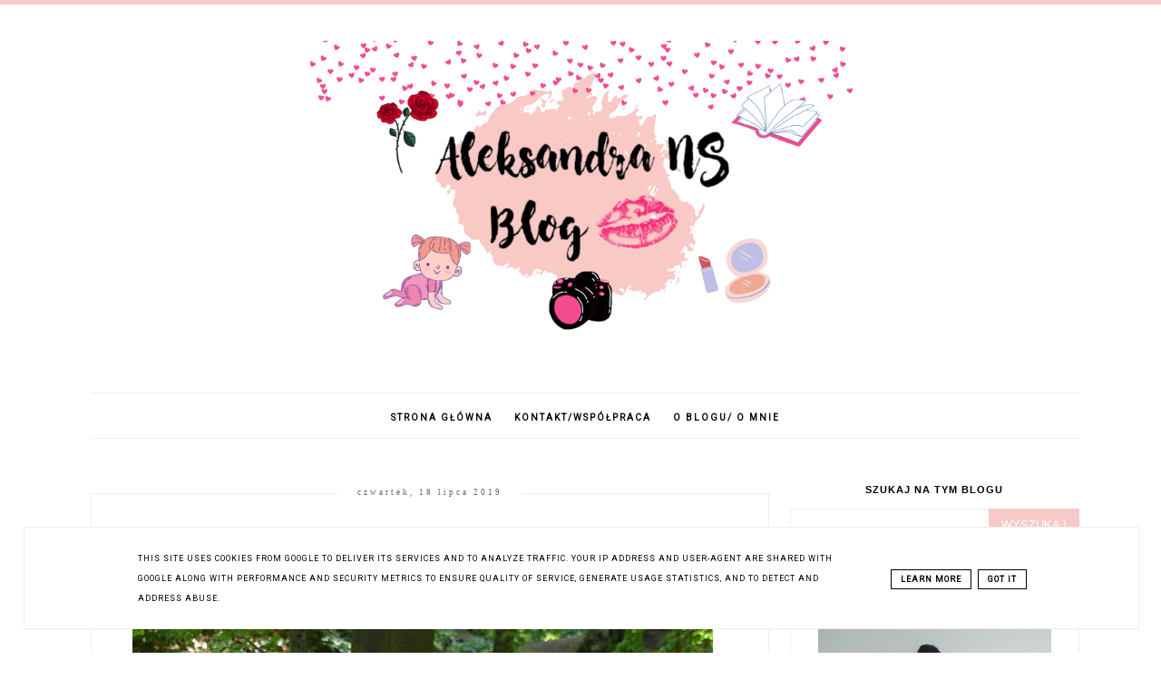

--- FILE ---
content_type: text/html; charset=UTF-8
request_url: https://www.aleksandrans.pl/2019/07/klatwa-przeznaczenia-m-magoska-suchar.html
body_size: 31062
content:
<!DOCTYPE html>
<html class='v2' dir='ltr' xmlns='http://www.w3.org/1999/xhtml' xmlns:b='http://www.google.com/2005/gml/b' xmlns:data='http://www.google.com/2005/gml/data' xmlns:expr='http://www.google.com/2005/gml/expr'>
<head>
<link href='https://www.blogger.com/static/v1/widgets/335934321-css_bundle_v2.css' rel='stylesheet' type='text/css'/>
<script async="async" src="//code.jquery.com/jquery-latest.min.js"></script>
<meta content='width=device-width, initial-scale=1' name='viewport'/>
<meta content='text/html; charset=UTF-8' http-equiv='Content-Type'/>
<meta content='blogger' name='generator'/>
<link href='https://www.aleksandrans.pl/favicon.ico' rel='icon' type='image/x-icon'/>
<link href='https://www.aleksandrans.pl/2019/07/klatwa-przeznaczenia-m-magoska-suchar.html' rel='canonical'/>
<link rel="alternate" type="application/atom+xml" title="Aleksandra NS Blog - uroda, kosmetyki, książki, zdrowie, dziecko. - Atom" href="https://www.aleksandrans.pl/feeds/posts/default" />
<link rel="alternate" type="application/rss+xml" title="Aleksandra NS Blog - uroda, kosmetyki, książki, zdrowie, dziecko. - RSS" href="https://www.aleksandrans.pl/feeds/posts/default?alt=rss" />
<link rel="service.post" type="application/atom+xml" title="Aleksandra NS Blog - uroda, kosmetyki, książki, zdrowie, dziecko. - Atom" href="https://www.blogger.com/feeds/3265196856498383934/posts/default" />

<link rel="alternate" type="application/atom+xml" title="Aleksandra NS Blog - uroda, kosmetyki, książki, zdrowie, dziecko. - Atom" href="https://www.aleksandrans.pl/feeds/5175290493214941766/comments/default" />
<!--Can't find substitution for tag [blog.ieCssRetrofitLinks]-->
<link href='https://blogger.googleusercontent.com/img/b/R29vZ2xl/AVvXsEhbnjpElskekvTY0aHaZyD9syhbI6Hgi9JBHfoLypCHyRPBcRWM-28_FB9daHrmNWdBKuHAsuwfXAB_zBpev4AlbFzN6-A0BSQaEVVx0WIimSO5iJR4BoEHPiglfuCRMUji6uEK-x9cBGBs/s640/DSC_0851-01.jpeg' rel='image_src'/>
<meta content='https://www.aleksandrans.pl/2019/07/klatwa-przeznaczenia-m-magoska-suchar.html' property='og:url'/>
<meta content='Klątwa Przeznaczenia M. Magoska-Suchar S.Dubielecka - recenzja ' property='og:title'/>
<meta content='' property='og:description'/>
<meta content='https://blogger.googleusercontent.com/img/b/R29vZ2xl/AVvXsEhbnjpElskekvTY0aHaZyD9syhbI6Hgi9JBHfoLypCHyRPBcRWM-28_FB9daHrmNWdBKuHAsuwfXAB_zBpev4AlbFzN6-A0BSQaEVVx0WIimSO5iJR4BoEHPiglfuCRMUji6uEK-x9cBGBs/w1200-h630-p-k-no-nu/DSC_0851-01.jpeg' property='og:image'/>
<link href='//maxcdn.bootstrapcdn.com/font-awesome/4.2.0/css/font-awesome.min.css' rel='stylesheet'/>
<title>Klątwa Przeznaczenia M. Magoska-Suchar S.Dubielecka - recenzja  | Aleksandra NS Blog - uroda, kosmetyki, książki, zdrowie, dziecko.</title>
<style type='text/css'>@font-face{font-family:'Roboto';font-style:normal;font-weight:400;font-stretch:100%;font-display:swap;src:url(//fonts.gstatic.com/s/roboto/v50/KFOMCnqEu92Fr1ME7kSn66aGLdTylUAMQXC89YmC2DPNWubEbVmZiAr0klQmz24O0g.woff2)format('woff2');unicode-range:U+0460-052F,U+1C80-1C8A,U+20B4,U+2DE0-2DFF,U+A640-A69F,U+FE2E-FE2F;}@font-face{font-family:'Roboto';font-style:normal;font-weight:400;font-stretch:100%;font-display:swap;src:url(//fonts.gstatic.com/s/roboto/v50/KFOMCnqEu92Fr1ME7kSn66aGLdTylUAMQXC89YmC2DPNWubEbVmQiAr0klQmz24O0g.woff2)format('woff2');unicode-range:U+0301,U+0400-045F,U+0490-0491,U+04B0-04B1,U+2116;}@font-face{font-family:'Roboto';font-style:normal;font-weight:400;font-stretch:100%;font-display:swap;src:url(//fonts.gstatic.com/s/roboto/v50/KFOMCnqEu92Fr1ME7kSn66aGLdTylUAMQXC89YmC2DPNWubEbVmYiAr0klQmz24O0g.woff2)format('woff2');unicode-range:U+1F00-1FFF;}@font-face{font-family:'Roboto';font-style:normal;font-weight:400;font-stretch:100%;font-display:swap;src:url(//fonts.gstatic.com/s/roboto/v50/KFOMCnqEu92Fr1ME7kSn66aGLdTylUAMQXC89YmC2DPNWubEbVmXiAr0klQmz24O0g.woff2)format('woff2');unicode-range:U+0370-0377,U+037A-037F,U+0384-038A,U+038C,U+038E-03A1,U+03A3-03FF;}@font-face{font-family:'Roboto';font-style:normal;font-weight:400;font-stretch:100%;font-display:swap;src:url(//fonts.gstatic.com/s/roboto/v50/KFOMCnqEu92Fr1ME7kSn66aGLdTylUAMQXC89YmC2DPNWubEbVnoiAr0klQmz24O0g.woff2)format('woff2');unicode-range:U+0302-0303,U+0305,U+0307-0308,U+0310,U+0312,U+0315,U+031A,U+0326-0327,U+032C,U+032F-0330,U+0332-0333,U+0338,U+033A,U+0346,U+034D,U+0391-03A1,U+03A3-03A9,U+03B1-03C9,U+03D1,U+03D5-03D6,U+03F0-03F1,U+03F4-03F5,U+2016-2017,U+2034-2038,U+203C,U+2040,U+2043,U+2047,U+2050,U+2057,U+205F,U+2070-2071,U+2074-208E,U+2090-209C,U+20D0-20DC,U+20E1,U+20E5-20EF,U+2100-2112,U+2114-2115,U+2117-2121,U+2123-214F,U+2190,U+2192,U+2194-21AE,U+21B0-21E5,U+21F1-21F2,U+21F4-2211,U+2213-2214,U+2216-22FF,U+2308-230B,U+2310,U+2319,U+231C-2321,U+2336-237A,U+237C,U+2395,U+239B-23B7,U+23D0,U+23DC-23E1,U+2474-2475,U+25AF,U+25B3,U+25B7,U+25BD,U+25C1,U+25CA,U+25CC,U+25FB,U+266D-266F,U+27C0-27FF,U+2900-2AFF,U+2B0E-2B11,U+2B30-2B4C,U+2BFE,U+3030,U+FF5B,U+FF5D,U+1D400-1D7FF,U+1EE00-1EEFF;}@font-face{font-family:'Roboto';font-style:normal;font-weight:400;font-stretch:100%;font-display:swap;src:url(//fonts.gstatic.com/s/roboto/v50/KFOMCnqEu92Fr1ME7kSn66aGLdTylUAMQXC89YmC2DPNWubEbVn6iAr0klQmz24O0g.woff2)format('woff2');unicode-range:U+0001-000C,U+000E-001F,U+007F-009F,U+20DD-20E0,U+20E2-20E4,U+2150-218F,U+2190,U+2192,U+2194-2199,U+21AF,U+21E6-21F0,U+21F3,U+2218-2219,U+2299,U+22C4-22C6,U+2300-243F,U+2440-244A,U+2460-24FF,U+25A0-27BF,U+2800-28FF,U+2921-2922,U+2981,U+29BF,U+29EB,U+2B00-2BFF,U+4DC0-4DFF,U+FFF9-FFFB,U+10140-1018E,U+10190-1019C,U+101A0,U+101D0-101FD,U+102E0-102FB,U+10E60-10E7E,U+1D2C0-1D2D3,U+1D2E0-1D37F,U+1F000-1F0FF,U+1F100-1F1AD,U+1F1E6-1F1FF,U+1F30D-1F30F,U+1F315,U+1F31C,U+1F31E,U+1F320-1F32C,U+1F336,U+1F378,U+1F37D,U+1F382,U+1F393-1F39F,U+1F3A7-1F3A8,U+1F3AC-1F3AF,U+1F3C2,U+1F3C4-1F3C6,U+1F3CA-1F3CE,U+1F3D4-1F3E0,U+1F3ED,U+1F3F1-1F3F3,U+1F3F5-1F3F7,U+1F408,U+1F415,U+1F41F,U+1F426,U+1F43F,U+1F441-1F442,U+1F444,U+1F446-1F449,U+1F44C-1F44E,U+1F453,U+1F46A,U+1F47D,U+1F4A3,U+1F4B0,U+1F4B3,U+1F4B9,U+1F4BB,U+1F4BF,U+1F4C8-1F4CB,U+1F4D6,U+1F4DA,U+1F4DF,U+1F4E3-1F4E6,U+1F4EA-1F4ED,U+1F4F7,U+1F4F9-1F4FB,U+1F4FD-1F4FE,U+1F503,U+1F507-1F50B,U+1F50D,U+1F512-1F513,U+1F53E-1F54A,U+1F54F-1F5FA,U+1F610,U+1F650-1F67F,U+1F687,U+1F68D,U+1F691,U+1F694,U+1F698,U+1F6AD,U+1F6B2,U+1F6B9-1F6BA,U+1F6BC,U+1F6C6-1F6CF,U+1F6D3-1F6D7,U+1F6E0-1F6EA,U+1F6F0-1F6F3,U+1F6F7-1F6FC,U+1F700-1F7FF,U+1F800-1F80B,U+1F810-1F847,U+1F850-1F859,U+1F860-1F887,U+1F890-1F8AD,U+1F8B0-1F8BB,U+1F8C0-1F8C1,U+1F900-1F90B,U+1F93B,U+1F946,U+1F984,U+1F996,U+1F9E9,U+1FA00-1FA6F,U+1FA70-1FA7C,U+1FA80-1FA89,U+1FA8F-1FAC6,U+1FACE-1FADC,U+1FADF-1FAE9,U+1FAF0-1FAF8,U+1FB00-1FBFF;}@font-face{font-family:'Roboto';font-style:normal;font-weight:400;font-stretch:100%;font-display:swap;src:url(//fonts.gstatic.com/s/roboto/v50/KFOMCnqEu92Fr1ME7kSn66aGLdTylUAMQXC89YmC2DPNWubEbVmbiAr0klQmz24O0g.woff2)format('woff2');unicode-range:U+0102-0103,U+0110-0111,U+0128-0129,U+0168-0169,U+01A0-01A1,U+01AF-01B0,U+0300-0301,U+0303-0304,U+0308-0309,U+0323,U+0329,U+1EA0-1EF9,U+20AB;}@font-face{font-family:'Roboto';font-style:normal;font-weight:400;font-stretch:100%;font-display:swap;src:url(//fonts.gstatic.com/s/roboto/v50/KFOMCnqEu92Fr1ME7kSn66aGLdTylUAMQXC89YmC2DPNWubEbVmaiAr0klQmz24O0g.woff2)format('woff2');unicode-range:U+0100-02BA,U+02BD-02C5,U+02C7-02CC,U+02CE-02D7,U+02DD-02FF,U+0304,U+0308,U+0329,U+1D00-1DBF,U+1E00-1E9F,U+1EF2-1EFF,U+2020,U+20A0-20AB,U+20AD-20C0,U+2113,U+2C60-2C7F,U+A720-A7FF;}@font-face{font-family:'Roboto';font-style:normal;font-weight:400;font-stretch:100%;font-display:swap;src:url(//fonts.gstatic.com/s/roboto/v50/KFOMCnqEu92Fr1ME7kSn66aGLdTylUAMQXC89YmC2DPNWubEbVmUiAr0klQmz24.woff2)format('woff2');unicode-range:U+0000-00FF,U+0131,U+0152-0153,U+02BB-02BC,U+02C6,U+02DA,U+02DC,U+0304,U+0308,U+0329,U+2000-206F,U+20AC,U+2122,U+2191,U+2193,U+2212,U+2215,U+FEFF,U+FFFD;}</style>
<style id='page-skin-1' type='text/css'><!--
------------------------------------
SZABLON CLAIRE PINK
Blog Design: KAROGRAFIA.PL
------------------------------------
<Group description="Blog Title" selector="header">
<Variable name="header.title.font" description="Title Font" type="font" default="normal bold 11px Arial, Tahoma, Helvetica, FreeSans, sans-serif"/>
<Variable name="header.text.color" description="Text Color" type="color" default="#222222"/>
</Group>
<Group description="Page Text" selector="body">
<Variable name="body.font" description="Font" type="font" default="normal normal 12px Arial, Tahoma, Helvetica, FreeSans, sans-serif"/>
<Variable name="body.text.color" description="Text Color" type="color" default="#222222"/>
</Group>
<Group description="Links" selector=".main-outer">
<Variable name="link.color" description="Link Color" type="color" default="#2288bb"/>
<Variable name="link.visited.color" description="Visited Color" type="color" default="#888888"/>
<Variable name="link.hover.color" description="Hover Color" type="color" default="#33aaff"/>
</Group>
<Group description="Tabs Text" selector=".tabs-inner .widget li a">
<Variable name="tabs.hover.color" description="Hover Color" type="color" default="#33aaff"/>
<Variable name="tabs.font" description="Font" type="font" default="normal normal 14px Arial, Tahoma, Helvetica, FreeSans, sans-serif"/>
<Variable name="tabs.text.color" description="Text Color" type="color" default="#999999"/>
<Variable name="tabs.selected.text.color" description="Selected Color" type="color" default="#000000"/>
</Group>
<Group description="Post Title" selector="h3.post-title, .comments h4">
<Variable name="post.title.font" description="Font" type="font" default="normal normal 22px Arial, Tahoma, Helvetica, FreeSans, sans-serif"/>
<Variable name="post.text.color" description="Text Color" type="color" default="#33aaff"/>
<Variable name="post.hover.color" description="Hover Color" type="color" default="#f7cac9"/>
</Group>
<Group description="Date Header" selector=".date-header">
<Variable name="date.header.color" description="Text Color" type="color" default="#000000"/>
<Variable name="date.header.background.color" description="Background Color" type="color" default="transparent"/>
</Group>
<Group description="Gadgets" selector="h2">
<Variable name="widget.title.font" description="Title Font" type="font" default="normal bold 11px Arial, Tahoma, Helvetica, FreeSans, sans-serif"/>
<Variable name="widget.title.text.color" description="Title Color" type="color" default="#000000"/>
<Variable name="widget.alternate.text.color" description="Alternate Color" type="color" default="#999999"/>
</Group>
<Group description="Linia TOP" selector="content">
<Variable name="button.rule.color" description="Background" type="color" default="#eeeeee"/>   </Group>
<Group description="Buttony" selector="content">
<Variable name="button.background.color" description="Background" type="color" default="#eeeeee"/>   </Group>
<Group description="Copyright" selector="content">
<Variable name="copyright.background.color" description="Background" type="color" default="#eeeeee"/>   </Group>
<Group description="Linki Paska Bocznego" selector="sidebar">
<Variable name="sidebar.text.color" description="Text Color" type="color" default="#999999"/>
<Variable name="sidebar.visited.color" description="Visited Color" type="color" default="#000000"/>
<Variable name="sidebar.hover.color" description="Hover Color" type="color" default="#33aaff"/>
</Group>
<Group description="Linki Stopki" selector="stopka">
<Variable name="stopka.text.color" description="Text Color" type="color" default="#999999"/>
<Variable name="stopka.hover.color" description="Hover Color" type="color" default="#33aaff"/>
</Group>
body{margin:0;font:normal normal 14px Georgia, Utopia, 'Palatino Linotype', Palatino, serif;color:#000000;}.section{margin:0;}
/* -----   TABS REGION SECTION   ----- */
.PageList li{display:inline!important;float:none;}.PageList{text-align:center!important;}.PageList li a{text-transform:uppercase;padding:0 10px;font:normal normal 10px Roboto;color:#000000;letter-spacing:2px;font-weight:bold;}.PageList li a:hover{color:#f7cac9;}.PageList{border-top:1px solid #eee;border-bottom:1px solid #eee;padding:10px 0;margin:0 0 0 10px;}.PageList li {white-space:nowrap}
/* -----   SIDEBAR SECTION   ----- */
#sidebar-wrapper{border:0 solid #eee;background:#fff;float:right;margin:0 0 auto;padding-bottom:20px;width:29%;margin-top:5px!important;line-height:1.6em;word-wrap:break-word;overflow:hidden;margin:0;}.PopularPosts ul li{width:100%;list-style:none!important;padding:0!important;margin-bottom:20px!important;margin:0!important;}.PopularPosts.item-title{border-bottom:1px solid #000;}.sidebar .item-title{font-size:90%!important;font:normal normal 22px Georgia, Utopia, 'Palatino Linotype', Palatino, serif;text-transform:uppercase;padding:10px;text-align:center;}.sidebar .item-snippet{margin:10px 10px 20px 10px;text-align:center;line-height:170%!important;font:normal normal 14px Georgia, Utopia, 'Palatino Linotype', Palatino, serif;}.PopularPosts img,.PopularPosts .item-thumbnail,.PopularPosts .item-thumbnail img{margin:0;margin-bottom:5px!important;padding-right:0!important;object-fit:cover;}#sidebar-wrapper a:link,#blogfooter a:link{color:#666666;}#sidebar-wrapper a:visited,#blogfooter a:visited{color:#666666;}#sidebar-wrapper a:hover,#blogfooter a:hover{color:#f7cac9;}.sidebar h2{font:normal bold 11px 'Trebuchet MS',Trebuchet,Verdana,sans-serif!important;color:#000000;text-transform:uppercase;text-align:center;width:70%;margin:0 auto;background:#fff;padding:10px;margin-top:-15px;}.sidebar.section{margin:0 0;padding-top:10px;}.widget ul{padding:0;margin:0;}#sidebar-wrapper .widget{border:1px solid #eee;}.widget-content{padding:5px 0;}#social-icons .fa{display:inline;margin:7px!important;font-size:14px;}#social-icons{padding:12px 0 20px 0!important;}#social-icons{margin:0 auto!impotant;text-align:center;}input.gsc-input,.FollowByEmail .follow-by-email-inner .follow-by-email-address{border:1px solid #eee!important;padding:10px!important;margin-left:0;height:12px;}input.gsc-search-button,.FollowByEmail .follow-by-email-inner .follow-by-email-submit{padding:10px;height:34px;font-size:8px 10px 9px 10px;text-transform:uppercase;background:#f7cac9;color:#fff;border:none;width:100px;border-radius:0!important;}.Label li{padding:8px;list-style-type:none;font-size:10px;letter-spacing:1px;text-transform:uppercase;text-align:center;}.label-size{float:left;height:30px;line-height:30px;position:relative;font-size:10px;margin-bottom:5px;margin-left:5px;padding:0 10px 0 10px;border:1px solid #eee;text-transform:uppercase;}.cloud-label-widget-content{text-align:left;}#CustomSearch1{border:none!important;}#BlogArchive1_ArchiveMenu{width:100%!important;padding:10px;border:1px solid #eee;}
.status-msg-wrap {margin-bottom:30px!important;}
/* -----   BLOG REGION SECTION   ----- */
#blogregion{margin:auto;padding:0 0 0 0;width:100%;background:#fff;margin-top:20px;}#blogregion-wrapper{margin:auto;padding:0 0 20px 0;max-width:1100px;}#blog-wrapper{border:0 solid #DEDEDE;background:#fff;float:left;margin:10px;padding-top:10px;padding-bottom:20px;width:68%;text-align:justify;word-wrap:break-word;overflow:hidden;letter-spacing:1px;font:normal normal 14px Georgia, Utopia, 'Palatino Linotype', Palatino, serif;color:#000000;}.post-body{line-height:170%!important;}.sidebar .widget,#footer-wrapper .widget, #footerbar-all .widget {text-align:center;}
.sidebar .widget {padding: 30px 30px 10px 30px;letter-spacing: 1px;}.sidebar #BlogSearch1.widget {padding: 0px 0px 0px 0px!important;letter-spacing: 1px;margin-bottom:-10px;}
/* -----   HEADER SECTION   ----- */
#Header{width:100%;background:#fff;border-top:5px solid #f7cac9;}#header-inner{max-width:1100px;margin:auto;padding:20px 0;}#Header1 img{max-width:100%;height:auto;margin:0 auto;}.Header h1{font:normal bold 42px Georgia, Utopia, 'Palatino Linotype', Palatino, serif!important;text-align:center!important;color:#000000;}.Header .description{text-align:center;}
/* -----   BLOG FOOTER SECTION   ----- */
#blogfooter,#blogfooter-1,#blogfooter-all{margin:auto;padding:0 0 10px 0;width:100%;background:#fff;}#blogfooter-wrapper-all-1{max-width:100%;}#blogfooter-wrapper-all-1 h2{text-align:center;text-transform:uppercase;font:normal normal 22px Georgia, Utopia, 'Palatino Linotype', Palatino, serif;letter-spacing:2px;margin-bottom:20px;}#blogfooter-all h2,#footer-wrapper h2{font:normal bold 11px 'Trebuchet MS',Trebuchet,Verdana,sans-serif!important;text-transform:uppercase;text-align:center;width:80%;margin:0 auto;background:#fff;border-bottom:1px solid #eee;padding:10px;}#blogfooter-wrapper,#blogfooter-wrapper-1,#blogfooter-wrapper-all{margin:auto;padding:20px 0 20px 0;max-width:960px;}#footer-wrapper{border:0 solid #DEDEDE;background:#fff;float:left;margin:0 5px auto;padding-bottom:20px;width:32%;text-align:justify;font-size:100%;line-height:1.6em;word-wrap:break-word;overflow:hidden;}.footerbar{margin:0;padding:0;}.footerbar .widget{margin:0;padding:10px 0 0 0;}.footerbar h2{margin:0 0 10px 0;padding:3px 0 3px 0;text-align:left;text-transform:uppercase;border-bottom:3px solid #0084ce;}.footerbar ul{margin:0 0 0 0;padding:0 0 0 0;list-style-type:none;}
/* -----   COPYRIGHT SECTION   ----- */
#stopka{display:inline-block;width:96%;padding:10px 2% 15px 2%;font-size:8px;margin-top:75px;color:#000000!important;text-transform:uppercase;letter-spacing:2px;margin:0 auto!important;}#copyright a{background:transparent;}.copyr{background-color:#f7cac9;padding:5px;}.copyr a{color:#000000!important;}.copyr a:hover{color:#000000!important;}#copyright{float:left;width:30%;text-align:right;padding-top:10px}#copyright a{text-align:right!important;}#copyright1{float:left;width:70%;padding-top:14px}
#copyright img {width:15px;vertical-align:middle;padding-bottom:5px}
#cookieChoiceInfo{bottom:0!important;top:auto!important;border-top:1px solid #eeeeee;border:1px solid #eeeeee;background-color:#fff!important;letter-spacing:1px;text-transform:uppercase;width:94%;padding:1%;margin:2%}.cookie-choices-text{font-size:9px!important;color:#000!important}#cookieChoiceInfo > a:nth-child(2),a#cookieChoiceDismiss,#cookieChoiceInfo a{border:1px solid #000;color:#000!important;padding:5px 10px 5px 10px!important;font-size:9px}#cookieChoiceInfo > a:nth-child(2):hover,a#cookieChoiceDismiss:hover,#cookieChoiceInfo a:hover{color:#c9dff7!important}.cookie-choices-info .cookie-choices-button{margin-left:0!important;margin-right:7px}.cookie-choices-info .cookie-choices-buttons{text-align:left!important}
/* -----   POSTS SECTION   ----- */
img.post-thumb,img.noimage{margin-bottom:20px;}img.post-thumb{margin-left:0!important;}h3.post-title a{color:#000000;text-transform:uppercase;}h3.post-title{text-align:center;text-transform:uppercase;font:normal normal 22px Georgia, Utopia, 'Palatino Linotype', Palatino, serif;letter-spacing:2px;line-height:160%;margin-top:20px;margin-bottom:30px;}h3.post-title a:hover{color:#f7cac9!important;}.readmore{float:left:;}.post-body h2{font-size:120%;margin-bottom:10px;}.post-author.vcard{float:left!important;text-transform:uppercase;font-family:Roboto;font-size:9px;letter-spacing:2px;margin-top:8px;}.post-body{margin-bottom:20px;}.info-post{width:60%;min-height:20px;float:right;margin-top:-40px;}.label-info{text-transform:uppercase;font-family:Roboto;font-size:9px;letter-spacing:2px;margin-bottom:30px;}a:link{text-decoration:none;color:#f7cac9;}a:visited{text-decoration:none;color:#f7cac9;}a:hover{text-decoration:none;color:#000000;}.post-body img{max-width:100%;height:auto;margin-left:-17px;}.date-outer{border:1px solid #eee;padding:10px 30px 30px 30px;padding-bottom:10px;margin-bottom:40px;}.date-header span{background-color:#FFF;color:#666666;letter-spacing:3px;margin:inherit;font-size:9px;padding:10px 20px;font-weight:normal;}.date-header{text-align:center;margin-bottom:0;margin-top:-30px!important;}.post-comment-link{clear:both;display:inline;padding-bottom:10px;float:left;}.comment-link{font-size:10px;font-family:Roboto;letter-spacing:1px;text-transform:uppercase;}.share-this{float:right;}.share-box{padding:0 10px 10px;}.share-box .fa{font-size:10px;}
@media screen and (max-width: 500px){
#copyright, #copyright1 {width:100%;text-align:center}#stopka {padding:10px 5% 15px 5%;width:90%}
}
@media screen and (max-width:700px){#Header1 img {max-width:100%!important}#blog-wrapper,#sidebar-wrapper,#footer-wrapper{width:100%!important;margin:0 auto!important;}body{margin:0 10px;}}#BlogSearch1{border:0 solid #fff!important;}
#Header1 img {max-width:600px; height:auto}
--></style>
<link href='https://maxcdn.bootstrapcdn.com/font-awesome/4.5.0/css/font-awesome.min.css' rel='stylesheet'/>
<style>
.info-post {width:100%;
border-bottom:1px solid #eee;
padding-bottom:10px;
margin-bottom:15px;
margin-top:20px;}
</style>
<script type='text/javascript'>
summary_count = 400;
//<![CDATA[
function removeHtmlTag(strx,chop){if(strx.indexOf("<")!=-1){var s = strx.split("<");for(var i=0;i<s.length;i++){if(s[i].indexOf(">")!=-1){s[i] = s[i].substring(s[i].indexOf(">")+1,s[i].length);}}strx = s.join("");}chop = (chop < strx.length-1) ? chop:strx.length-2;while(strx.charAt(chop-1)!=' ' && strx.indexOf(' ',chop)!=-1) chop++;strx = strx.substring(0,chop-1);return strx+'...';}function createsummary(pID){var div = document.getElementById(pID);var summ = summary_count;var summary = '<div class="summary">' + removeHtmlTag(div.innerHTML,summ) + '</div>';div.innerHTML = summary;}
//]]>
</script>
<script type='text/javascript'>
        (function(i,s,o,g,r,a,m){i['GoogleAnalyticsObject']=r;i[r]=i[r]||function(){
        (i[r].q=i[r].q||[]).push(arguments)},i[r].l=1*new Date();a=s.createElement(o),
        m=s.getElementsByTagName(o)[0];a.async=1;a.src=g;m.parentNode.insertBefore(a,m)
        })(window,document,'script','https://www.google-analytics.com/analytics.js','ga');
        ga('create', 'UA-121625056-1', 'auto', 'blogger');
        ga('blogger.send', 'pageview');
      </script>
<link href='https://www.blogger.com/dyn-css/authorization.css?targetBlogID=3265196856498383934&amp;zx=991fee8d-774c-482f-939e-0a638a1ba54e' media='none' onload='if(media!=&#39;all&#39;)media=&#39;all&#39;' rel='stylesheet'/><noscript><link href='https://www.blogger.com/dyn-css/authorization.css?targetBlogID=3265196856498383934&amp;zx=991fee8d-774c-482f-939e-0a638a1ba54e' rel='stylesheet'/></noscript>
<meta name='google-adsense-platform-account' content='ca-host-pub-1556223355139109'/>
<meta name='google-adsense-platform-domain' content='blogspot.com'/>

<script type="text/javascript" language="javascript">
  // Supply ads personalization default for EEA readers
  // See https://www.blogger.com/go/adspersonalization
  adsbygoogle = window.adsbygoogle || [];
  if (typeof adsbygoogle.requestNonPersonalizedAds === 'undefined') {
    adsbygoogle.requestNonPersonalizedAds = 1;
  }
</script>


</head>
<body>
<div id='Header'>
<div id='header-inner'>
<div class='header section' id='header'><div class='widget Header' data-version='1' id='Header1'>
<div id='header-inner'>
<a href='https://www.aleksandrans.pl/' style='display: block'>
<img alt='Aleksandra NS Blog - uroda, kosmetyki, książki, zdrowie, dziecko.' height='1152px; ' id='Header1_headerimg' src='https://blogger.googleusercontent.com/img/b/R29vZ2xl/AVvXsEg7yeE9wm0nTPUaJEHZ9tFmqlCoN1stUR1Wnjw6J07kgS_AiIKyRvUhuPnH8cQVYBSuI7mY5KlgLUOUbD9bX2dKZFo7A0dD3p0J8fqRxz1sGkiDEDDnUexyDq4lEAakrlGIKO8dd9aOq9nj/' style='display: block' width='2048px; '/>
</a>
</div>
</div><div class='widget PageList' data-version='1' id='PageList1'>
<div class='widget-content'>
<ul>
<li>
<a href='https://www.aleksandrans.pl/'>Strona główna</a>
</li>
<li>
<a href='https://www.aleksandrans.pl/p/kontaktwspopraca_2.html'>KONTAKT/WSPÓŁPRACA</a>
</li>
<li>
<a href='https://www.aleksandrans.pl/p/o-blogu.html'>O BLOGU/ O MNIE</a>
</li>
</ul>
<div class='clear'></div>
</div>
</div></div>
</div>
</div>
<div id='blogregion'>
<div id='blogregion-wrapper'>
<div id='blog-wrapper'>
<div class='main section' id='main'><div class='widget Blog' data-version='1' id='Blog1'>
<div class='blog-posts hfeed'>

          <div class="date-outer">
        
<h2 class='date-header'><span>czwartek, 18 lipca 2019</span></h2>

          <div class="date-posts">
        
<div class='post-outer'>
<meta content='Klątwa Przeznaczenia M. Magoska-Suchar S.Dubielecka - recenzja ' property='og:title'/>
<meta content='https://www.aleksandrans.pl/2019/07/klatwa-przeznaczenia-m-magoska-suchar.html' property='og:url'/>
<meta content='Aleksandra NS Blog - uroda, kosmetyki, książki, zdrowie, dziecko.' property='og:site_name'/>
<meta content='article' property='og:type'/>
<meta content='https://blogger.googleusercontent.com/img/b/R29vZ2xl/AVvXsEhbnjpElskekvTY0aHaZyD9syhbI6Hgi9JBHfoLypCHyRPBcRWM-28_FB9daHrmNWdBKuHAsuwfXAB_zBpev4AlbFzN6-A0BSQaEVVx0WIimSO5iJR4BoEHPiglfuCRMUji6uEK-x9cBGBs/s640/DSC_0851-01.jpeg' property='og:image'/>
<meta content='1200' property='og:image:width'/>
<meta content='630' property='og:image:height'/>
<meta content='          Jeśli miałabym Wam powiedzieć,  jaki gatunek literacki króluje w mojej biblioteczce, to odpowiem bez zastanowienia, że jest to fan...' name='og:description'/>
<div class='post hentry uncustomized-post-template' itemprop='blogPost' itemscope='itemscope' itemtype='http://schema.org/BlogPosting'>
<meta content='https://blogger.googleusercontent.com/img/b/R29vZ2xl/AVvXsEhbnjpElskekvTY0aHaZyD9syhbI6Hgi9JBHfoLypCHyRPBcRWM-28_FB9daHrmNWdBKuHAsuwfXAB_zBpev4AlbFzN6-A0BSQaEVVx0WIimSO5iJR4BoEHPiglfuCRMUji6uEK-x9cBGBs/s640/DSC_0851-01.jpeg' itemprop='image_url'/>
<meta content='3265196856498383934' itemprop='blogId'/>
<meta content='5175290493214941766' itemprop='postId'/>
<a name='5175290493214941766'></a>
<h3 class='post-title entry-title' itemprop='name'>
Klątwa Przeznaczenia M. Magoska-Suchar S.Dubielecka - recenzja 
</h3>
<div class='post-header'>
<div class='post-header-line-1'></div>
</div>
<div class='post-body entry-content' id='post-body-5175290493214941766' itemprop='description articleBody'>
<div dir="ltr" style="text-align: left;" trbidi="on">
<div class="space-15-b" readability="18" style="margin: 0px; padding: 0px 0px 15px;">
<div id="sBookDescriptionLong" style="line-height: 1.5em; margin: 0px; padding: 0px;">
<div class="separator" style="clear: both;">
</div>
<div style="text-align: center;">
<img border="0" src="https://blogger.googleusercontent.com/img/b/R29vZ2xl/AVvXsEhbnjpElskekvTY0aHaZyD9syhbI6Hgi9JBHfoLypCHyRPBcRWM-28_FB9daHrmNWdBKuHAsuwfXAB_zBpev4AlbFzN6-A0BSQaEVVx0WIimSO5iJR4BoEHPiglfuCRMUji6uEK-x9cBGBs/s640/DSC_0851-01.jpeg" /></div>
<span style="font-family: Georgia, Times New Roman, serif;"><div style="text-align: justify;">
<br /></div>
<div style="text-align: justify;">
Jeśli miałabym Wam powiedzieć,  jaki gatunek literacki króluje w mojej biblioteczce, to odpowiem bez zastanowienia, że jest to fantastyka. Książki o wróżkach, wilkołakach, wampirach czy innych magicznych stworzeniach zajmują aż dwie półki. Na fantastyce trochę się znam i muszę Wam powiedzieć, że pisanie takich książek wcale nie jest łatwe. A sprzedanie ich i wypromowanie, to ciężki kawałek chleba. Chyba, że jest się autorem cyklu książek o Harrym Potterze, opowieści o niepokonanej Katniss z Igrzysk Śmierci czy bohaterów Gry o Tron. Ale to są autorzy zagraniczni, a w takich krajach jak Anglia czy USA wydaje mi się, że jest łatwiej wydać książkę i szybciej można zdobyć popularność. A w Polsce? W Polsce bywa różnie. Teraz prym wiodą erotyki i sprzedaje się je na tony. Ale czy te historie faktycznie ciężko jest napisać?  I co z tą polską fantastyką? U mnie w biblioteczce jej nie ma. Czemu?  Bo żaden polski autor tego gatunku do tej pory nie zachwycił mnie na tyle, bym kupowała jego książki.</div>
<div style="text-align: justify;">
<br /></div>
</span><div style="text-align: center;">
<img border="0" src="https://blogger.googleusercontent.com/img/b/R29vZ2xl/AVvXsEi8HIn8YKC2ea12Qq5W-9OGcpMu5jFM1ui3Uev8Xplo3Wh1RO7DVTSJU7wicUkcHXAWr0LYQ5fd6cczbqIrbE-WJpsBvb2wyNfee6HhAC5fKB584o-mx8dlGP4ilvJictbiGPgD0aqrv7ZE/s640/DSC_0888-01.jpeg" /></div>
<div style="text-align: center;">
<br /></div>
<span style="font-family: Georgia, Times New Roman, serif;"><div style="text-align: justify;">
Pewnego dnia napisała do mnie Monika, jedna z autorek i zapytała czy nie chciałabym przeczytać i zrecenzować książki, którą napisała razem z koleżanką Sylwią. Miała to być opowieść o młodziutkiej czarodziejce, która w okrutnym świecie zdominowanym przez mężczyzn, stara się odnaleźć pewną księgę. Polskie autorki, polska fantastyka... mhm... napisałam, że chętnie poznam historię Arienne i przekonam się czy polska fantastyka jest w stanie mnie porwać i oczarować. A raczej zaczarować, bo <b>Klątwa Przeznaczenia</b> jest po brzegi wypełniona magią.</div>
<div style="text-align: justify;">
<br /></div>
</span><div style="text-align: center;">
<img border="0" src="https://blogger.googleusercontent.com/img/b/R29vZ2xl/AVvXsEgzOb06qRiRPpR8J4nGy3Y0o4Ou_U-WuX25H6fi44i7t9KN-jmsbhFNpV_LHy5LfCnR1xB-yRuW_4R9kNFgYUCOGpyiIXMpPwmSP_hNfjGT9-tBcxUpVEraNNJ5UXqycG26__WXfHg9lyAs/s640/DSC_0708-01.jpeg" /></div>
<span style="font-family: Georgia, Times New Roman, serif;"><div style="text-align: justify;">
<br /></div>
<div style="text-align: justify;">
<i>Arienne, młoda czarodziejka, szukając schronienia przed grożącym jej niebezpieczeństwem, postanawia zaufać Przeznaczeniu. Uzbrojona jedynie w magiczne umiejętności oraz kobiecą intuicję i spryt, przybywa do Czarnej Twierdzy, siedziby Związku- bractwa rządzonego twardą męską ręką, gdzie nie ma miejsca dla inteligentnych, uzdolnionych kobiet, takich jak ona. Zmuszona znosić liczne upokorzenia ze strony bezwstydnych Związkowców Arienne wchodzi pod protektorat jednego z najsilniejszych i najgroźniejszych z nich. Nie spodziewa się jednak, że za sprawą intrygującego, czarnowłosego mężczyzny cały jej plan się skomplikuje, zaś Los wyznaczy im wspólną misję.*</i></div>
<div style="text-align: justify;">
<i><br /></i></div>
<div style="text-align: justify;">
*Opis książki z okładki.</div>
<div style="text-align: justify;">
<br /></div>
</span><div style="text-align: center;">
<img border="0" src="https://blogger.googleusercontent.com/img/b/R29vZ2xl/AVvXsEhEO8UlgXxd1NyHvfoCfowv330QwBggNyn_gNpAXtp_3g3SR50Xp870C3pgUy4cIp-Io1h1h-Y7GQHjNlXDBSwuOt-56cpNOuSvD2olMsh_b1rlLrXvcPl8CJ3u7ukykF5hzgVJHFmzP_fJ/s640/DSC_0731-01.jpeg" /></div>
<span style="font-family: Georgia, Times New Roman, serif;"><div style="text-align: justify;">
<br /></div>
<div style="text-align: justify;">
Zacznę może od tego, że książka pisana jest dość ciężkim językiem. Pozwoliłam sobie przeczytać kilka recenzji osób, które ją czytały i ten "zarzut" pojawił się w nich wielokrotnie. Gdy zaczęłam czytać, okazało się, że faktycznie tak jest. Autorki jednak nie mogły postąpić inaczej, bowiem nie jest to historia współczesna, a napisanie jej takim językiem byłoby grzechem, a opowieść straciłaby na wartości. Akcja książki dzieje się bardzo dawno temu i tak już musi być. Trzeba do tego języka przywyknąć, a potem już nie zwraca się na niego uwagi i czytanie jest szybsze i bardzo przyjemne.</div>
<div style="text-align: justify;">
<br /></div>
</span><div style="text-align: center;">
<img border="0" src="https://blogger.googleusercontent.com/img/b/R29vZ2xl/AVvXsEjvJDebdf_8yZFiKuvEjyarVL6QYEVL2Tog2Hl4hX93yg_WRQs97zLjnxaJuhhVXxXnx7kZh3o63uZaVcQILU1xxXkPmcoAQZv8ar3f5bmhUPYGcax7ys3Nv76M5_VPQA_p1Z5NLAqyLr2A/s640/DSC_0710-01.jpeg" /></div>
<span style="font-family: Georgia, Times New Roman, serif;"><div style="text-align: justify;">
<br /></div>
</span><div style="text-align: center;">
<img border="0" src="https://blogger.googleusercontent.com/img/b/R29vZ2xl/AVvXsEiQSETVOYzfzQpw2lKEGUqgi_-skULmvrmdmNz2Il9Scvpzh9-xJ6savKUylGmmDLQ2JaX26JrG-mP22YypPH-d7Nz9Hj53dNZnlsHbR5AZLUJWWURC9YI1ftBvSSliG0Srty_oWWNdcVmT/s640/DSC_0712-01.jpeg" /></div>
<span style="font-family: Georgia, Times New Roman, serif;"><div style="text-align: justify;">
&nbsp;</div>
<div style="text-align: justify;">
Historia Arienne jest zupełnie inna od fantastycznych opowieści, które miałam przyjemność czytać do tej pory. Fabuła jest ciekawa i wciągająca. I co najważniejsze, książka pisana jest bez zbędnego "pitu pitu" i naciągania. Jest brutalna i włos jeżył mi się na głowie, przy niektórych opisach.&nbsp; Czasy w niej opisane były bowiem złowieszcze, życie kobiet było ciężkie,&nbsp; ponieważ niekiedy traktowano je gorzej jak psy. Ale w Klątwie Przeznaczenia jest również miejsce na wielką namiętność, mądrość i miłość.&nbsp;</div>
<div style="text-align: justify;">
<br /></div>
</span><div style="text-align: center;">
<img border="0" src="https://blogger.googleusercontent.com/img/b/R29vZ2xl/AVvXsEhTnY9F_K0BQjsz8qmIF7ka2LxOh7wxKwxBZXnmU48PrIUUjZeV_a8tghV0vtRC904NzcgqqcEzBkSrH6hOQJ-D8Hvo1XLdY4VSAnXZGeKucecDD51XO_mzzywSAUBPP6D3Klzg8OlExYYB/s640/DSC_0891-01.jpeg" /></div>
<span style="font-family: Georgia, Times New Roman, serif;"><div style="text-align: justify;">
<br /></div>
<div style="text-align: justify;">
Arienne, przepiękna młodziutka czarodziejka udaje się do Ravillonu czyli Czarnej Twierdzy, rządzonej przez Związkowców, znanych ze swojego okrucieństwa. Wie, że nie będzie jej łatwo, ale ma misję do spełnienia. Ma zamiar doskonalić swe umiejętności magiczne, których nauczyła się w Akademii Czarodziejów w Salamansarze. A tak na prawdę szuka pewnej księgi i nie spocznie, a także nie opuści Twierdzy, dopóki nie zdobędzie potrzebnych  jej informacji. Na szczęście zostaje przyjęta na nauki, jednak już wie, że musi się bardzo pilnować, a w Ravillonie będzie zdana tylko na siebie.</div>
<div style="text-align: justify;">
<br /></div>
</span><div style="text-align: center;">
<img border="0" src="https://blogger.googleusercontent.com/img/b/R29vZ2xl/AVvXsEinVd4QgsX51nNNTZB_Ne6GJhyphenhyphenZ5x-A8hJYyw-3DUq0XE3Jz4fLSfEnnNYTSg8Epcul60YZ5wjyjhdaJ3bmeYccVG9vyn6roTNyfhtGOLM67wmfbIk70FYM_X_hQ_elK3Vc5U_bBI783QWt/s640/DSC_0720-01.jpeg" /></div>
<span style="font-family: Georgia, Times New Roman, serif;"><div style="text-align: justify;">
<br /></div>
<div style="text-align: justify;">
Początki w Twierdzy są bardzo trudne, a Arienne nie tak wyobrażała sobie swój pobyt tam. Jedyny ratunek dla dziewczyny, by wieść wygodne życie w Twierdzy, to zostać czyjąś faworytą. Każdy z Mistrzów bowiem może wybrać sobie spośród kobiet swoją Milady i nadając jej swój znak, bierze ją pod swoją opiekę. Arienne nie chce jednak o tym słyszeć. Jej pochodzenie i nauki, jakie wyniosła z domu, nie pozwalają jej nawet przez chwilę pomyśleć o tym, by mogła oddać się mężczyźnie bez ślubu, i być jego kochanicą, czyli krótko mówiąc zrobić z siebie dziwkę. Jednak los chce inaczej i mimo tego, że Arienne próbowała się przed tym ochronić jak tylko umiała, trafia pod skrzydła jedynego Mistrza, który nie miał do tej pory nigdy faworyty. Lord Severo nie zdecydowałby się na to, by wziąć sobie jako kochankę dziewczynę, która wygląda jak dziecko, jednak nie chce przegrać zakładu z innym Mistrzem i wyjść na idiotę.</div>
<div style="text-align: justify;">
<br /></div>
</span><div style="text-align: center;">
<img border="0" src="https://blogger.googleusercontent.com/img/b/R29vZ2xl/AVvXsEj8c-yn_-eT_6qU5xpDSDHBVwiQ2xY40NGxvOfDxhtJW_YhzTfMNzupqw0y7xhLgP7wxUeUNCjOnpVy-IRFfFJv28PANia5XZTR05TnH0GbOmriSINis7bYUXWJPyZQCHUiLD8IQhaDBGX7/s640/DSC_0861-01.jpeg" /></div>
<span style="font-family: Georgia, Times New Roman, serif;"><div style="text-align: justify;">
<br /></div>
</span><div style="text-align: center;">
<img border="0" src="https://blogger.googleusercontent.com/img/b/R29vZ2xl/AVvXsEjyk1VyUhV5cNUSjWyEVUrv7d6zQ6Y4SW2H3Z2tEGFsLt3u0mXY1LJU7z-RCxImgMBPPuY1gYhwJuEhnwr9jWpLu9axyHMrqjwRM1bmP1hPrYv-7WfNst1xFhepJsjvIKcBrhi0dMAB-TnD/s640/DSC_0862-01.jpeg" /></div>
<span style="font-family: Georgia, Times New Roman, serif;"><div style="text-align: justify;">
<br /></div>
</span><div style="text-align: center;">
<img border="0" src="https://blogger.googleusercontent.com/img/b/R29vZ2xl/AVvXsEjkrEbpoeYIre6NslDphlie3fClPH_TVpKkjJID2kn9Bw0lwqPPhxgQoaEK5x7Xw-Si4d56Iba7fOaudM3ziNadNdejHvOg73XLf_I0TI5Gp2Gbdt5CseKlXbLzNWyEPkBvaEmqDgLAU7II/s640/DSC_0872-01.jpeg" /></div>
<div style="text-align: center;">
<br /></div>
<span style="font-family: Georgia, Times New Roman, serif;"><div style="text-align: justify;">
Tym sposobem nadaje swój znak Arienne, a los łączy ich wspólną przyszłość, która dla żadnego z nich na razie nie wygląda kolorowo. Lord Severo uważany jest za niebezpiecznego i bardzo brutalnego mężczyznę. Jego kochanki podczas zbliżeń często odnosiły obrażenia. Arienne ma być dla niego tylko zabawką i postanawia się nią zabawić, a później najwyżej zdejmie z niej znak i kobieta zostanie stracona w Podziemiach. Bowiem jeśli Mistrz pozbywa się swojej Milady, dla niej nie ma już ratunku i czeka ją śmierć... Jednak los chce inaczej, a Severo wkrótce się przekona, że naznaczenie Milady Arienne, to najlepsze co mogło go spotkać w życiu.&nbsp;</div>
<div style="text-align: justify;">
<br /></div>
</span><div style="text-align: center;">
<img border="0" src="https://blogger.googleusercontent.com/img/b/R29vZ2xl/AVvXsEgvXNMMvMU5r3zmKgLyrLM7w5DRupilLkj0Hvxyf5nISdMEwAlYBkr9tKgUhH1kXu8b2VV2_5RzFZo5rtJolCfZSMWyLUTYkIsDtDCHgNqytu6YOAWCu5boiCPvVVbpql8B4OqlxhoXcrtG/s640/IMAG6047-01.jpeg" /></div>
<span style="font-family: Georgia, Times New Roman, serif;"><div style="text-align: justify;">
<br /></div>
</span><div style="text-align: center;">
<img border="0" src="https://blogger.googleusercontent.com/img/b/R29vZ2xl/AVvXsEh2h9gjPbyV1RCXXKv0nTcyBHNcHdkU4lLFSYF2T-mhI5KMK8aKZI4F67bsn-MYAGLRrrcVgO0BoRVIBhlyW1ZuR8yzipHKkVn6ty6UwS-u8wvpA8iIaL5pA49eKoxugP6UDWPAom22bORl/s640/IMAG6048-01.jpeg" /></div>
<span style="font-family: Georgia, Times New Roman, serif;"><div style="text-align: justify;">
<br /></div>
</span><div style="text-align: center;">
<img border="0" src="https://blogger.googleusercontent.com/img/b/R29vZ2xl/AVvXsEjsB4sK-x7TXgZyfM-Hro93roPnx55u2zTMmRueXztCC2F9ioZ2b5lMsrJDvPYiijlnOykgghgLhc0R0CmYQoSB56DSV_zDr_fRMBIccisHuEnmJim786LYewXGk3f4mGh2qArJ3Yduu-YO/s640/IMAG6049-01.jpeg" /></div>
<div style="text-align: center;">
<br /></div>
<div style="text-align: center;">
<a href="https://blogger.googleusercontent.com/img/b/R29vZ2xl/AVvXsEhoDGR2oyuZw7FxPKlWtxIrloOtWqTD3DJxt4_pBikzloL-6KPGzWUy9jxiIAPzwtWk3Uh_RGt9OH5ARPeG3grBDMX1MLdYkx0P-NzM8E4lqw_zqpmngdfEC11vYTXM45_7s0wbiPUGK4TS/s1600/IMAG6052-01.jpeg" imageanchor="1" style="font-family: georgia, &quot;times new roman&quot;, times, serif; font-size: 13px; margin-left: 1em; margin-right: 1em;"><img border="0" data-original-height="1600" data-original-width="1200" height="640" src="https://blogger.googleusercontent.com/img/b/R29vZ2xl/AVvXsEhoDGR2oyuZw7FxPKlWtxIrloOtWqTD3DJxt4_pBikzloL-6KPGzWUy9jxiIAPzwtWk3Uh_RGt9OH5ARPeG3grBDMX1MLdYkx0P-NzM8E4lqw_zqpmngdfEC11vYTXM45_7s0wbiPUGK4TS/s640/IMAG6052-01.jpeg" width="480" /></a></div>
<div style="text-align: center;">
<br /></div>
<span style="font-family: Georgia, Times New Roman, serif;"><div style="text-align: justify;">
<b>Klątwa Przeznaczenia</b> to opowieść tak fascynująca, że nie będziecie się mogli od niej oderwać. Autorki wymyśliły świat, który jest fikcją ale wydaje się bardzo rzeczywisty. Dziewczyny nie przebierały w słowach i czynach. Ich bohaterowie wydają się bardzo realni. Czytając o ich losach jednego dnia się ich lubi, by drugiego nienawidzić. Bowiem są pewne zasady, którym są podporządkowani i choćby bardzo chcieli, w pewnych momentach nie mogą postąpić inaczej. Czasami miałam ochotę napisać do Moniki i zarzucić ją pytaniami : Jak mogłaś?  Czy nie za dużo już wycierpieli? O tak, w tej książce jest tyle emocji, że musiałam robić sobie przerwy, by choć na chwilę ochłonąć i nie zwariować, gdy coś poszło nie po mojej myśli.&nbsp;&nbsp;</div>
<div style="text-align: justify;">
<br /></div>
<div style="text-align: justify;">
Czy Arienne znajdzie księgę? A jeśli tak, to czy opuści Severo i Czarną Twierdzę? I co z Mistrzem Walk? Czy zaakceptuje u swego boku malutką czarodziejkę?</div>
<div style="text-align: justify;">
<br /></div>
</span><div style="text-align: center;">
<img border="0" src="https://blogger.googleusercontent.com/img/b/R29vZ2xl/AVvXsEjT0mqy9j5suBsaJEjVAlbG8BhIDZ_2ttIZUnkLAxjn9qBDitAGo8YURv0wB8LUwNQPy0aH1zjx8Oa1fuTu_7chlofrgIsDsnyEBzC2WsOlxVoPMEgZmKHTroVv8S1oNn9K5kb04ci6ybG8/s640/DSC_0855-01.jpeg" /></div>
<span style="font-family: Georgia, Times New Roman, serif;"><div style="text-align: justify;">
<br /></div>
<div style="text-align: justify;">
Świat magii nie jest światem łatwym do wykreowana. Ciężko jest go stworzyć tak, by czytelnik chciał więcej i więcej. Dziś skończyłam czytać książkę i łza w oku mi się zakręciła, a emocje rozsadzają mnie tak, że zaczęła mnie boleć głowa. Mam ochotę krzyczeć. Mam ochotę wrzeszczeć i pytam się autorek: dlaczego?&nbsp;</div>
<div style="text-align: justify;">
<br /></div>
</span><div style="text-align: center;">
<img border="0" src="https://blogger.googleusercontent.com/img/b/R29vZ2xl/AVvXsEhd2j-8Bf-0fvI1mcbb-jdSKC7AQE59uRnnimezZm1U9iT7HMJbMaSpJRRQuau57LipVrwQx1aiDrdOeSsXvN6sAsSW919T9b2Lrvu8-ljGesVjlGOBM8OY4fv9rcAOCBCXnZOjszEg0kVr/s640/DSC_0725-01.jpeg" /></div>
<span style="font-family: Georgia, Times New Roman, serif;"><div style="text-align: justify;">
<br /></div>
<div style="text-align: justify;">
Na szczęście jest druga część i mam nadzieję, że w niej moje zszargane emocje ucichną, a dusza moja zazna trochę spokoju. Choć jak znam życie i autorki, to jeszcze nie raz będę się śmiać i płakać. A może wszystko na raz?&nbsp;</div>
<div style="text-align: justify;">
<br /></div>
</span><div style="text-align: center;">
<img border="0" src="https://blogger.googleusercontent.com/img/b/R29vZ2xl/AVvXsEiVLWxJLvgz8nKG2HQrc1JwjRoHyubhdhV7ipvOZKJNtmXXK0QcLVlPlj2H_aPGJSWW6vrvgGuAPBqXSDEDWgJmCQk5qDglOr2NHu2L5mdUIsDZWx0M4bxBOtxNjF4OHmZnf5pbYYuj8yZx/s640/DSC_0836-01.jpeg" /></div>
<span style="font-family: Georgia, Times New Roman, serif;"><div style="text-align: justify;">
<br /></div>
<div style="text-align: justify;">
Droga Moniko i Sylwio, Klątwa Przeznaczenia już znalazła w mojej biblioteczce specjalnie miejsce, a historia Arienne i Severo jest bardzo bliska memu sercu. Stworzyłyście niesamowity magiczny  świat. Choć jest okrutny i pełen zła, a niektórych bohaterów bym z marszu zamordowała sama, to wątek miłosny wpleciony w te opowieść jest przepiękny. Jestem zakochana w tej historii i czekam na drugą część.&nbsp;</div>
<div style="text-align: justify;">
<br /></div>
</span><div style="text-align: center;">
<img border="0" src="https://blogger.googleusercontent.com/img/b/R29vZ2xl/AVvXsEhFuJ-8xRKFYRsxavrWs88NOiOsyDA1x0z7bkxVj60JZk5Svl8m_HhATXlnVDEA1KGUnNCxZcTRxpQDKMyY9aWUB6hJJdad2IC4BD1uPiBBotf3sX_hSa9rPWpMnrmxmC69riP2vIX3LJEl/s640/IMAG6045-01.jpeg" /></div>
<span style="font-family: Georgia, Times New Roman, serif;"><div style="text-align: justify;">
<br /></div>
</span><div style="text-align: center;">
<img border="0" src="https://blogger.googleusercontent.com/img/b/R29vZ2xl/AVvXsEhsMFp9xGG4jILBupas604kKV0yghq9t92yZ8U2onzBHSt5lB6zQ1K9DuqgOTgeQyvktarPIBBLjsaBTKZL3hHjQeQjUuukY9MSwtdtjXLtLTmMrLK3ZJfBNgmRwOqAnmEN0kgx5VxMPcwy/s640/IMAG6046-01.jpeg" /></div>
<span style="font-family: Georgia, Times New Roman, serif;"><div style="text-align: justify;">
<br /></div>
<div style="text-align: justify;">
Książka została wydana przez wydawnictwo <b>Novae Res</b>. Tytuł książki to <b>Klątwa Przeznaczenia,&nbsp;</b>a autorkami i sprawczyniami zawirowań w mym sercu są <b>Monika Magoska- Suchar i Sylwia Dubielecka</b>.</div>
<div style="text-align: justify;">
<br /></div>
<div style="text-align: justify;">
Na potrzeby tej recenzji została wykonana sesja zdjęciowa, której autorem jest mój mąż. Chciałam, by było inaczej niż dotychczas i bardziej klimatycznie. Sesja została wykonana w parku między Gdynią Orłowo, a Sopotem. Mam nadzieję, że nie zamęczyłam Was moją osobą i ten pomysł na recenzję książki przypadł Wam do gustu.&nbsp;</div>
<div style="text-align: justify;">
<br /></div>
<div style="text-align: justify;">
<br /></div>
<div style="text-align: justify;">
Co myślicie o takiej historii?  Lubicie fantastykę?</div>
<div style="text-align: justify;">
<br /></div>
</span><div style="background-color: white; font-family: georgia, &quot;times new roman&quot;, times, serif; font-size: 13px; margin-left: 1em; margin-right: 1em; text-align: justify;">
<br /></div>
<br />
<div style="background-color: white; font-family: georgia, &quot;times new roman&quot;, times, serif; font-size: 13px;">
<br /></div>
<div class="separator" style="background-color: white; clear: both; font-family: georgia, &quot;times new roman&quot;, times, serif; font-size: 13px; text-align: center;">
<br /></div>
<div style="background-color: white; font-family: georgia, &quot;times new roman&quot;, times, serif; font-size: 13px;">
<br /></div>
<div class="separator" style="background-color: white; clear: both; font-family: georgia, &quot;times new roman&quot;, times, serif; font-size: 13px; text-align: center;">
<br /></div>
<div style="background-color: white; font-family: georgia, &quot;times new roman&quot;, times, serif; font-size: 13px;">
<br /></div>
<div class="separator" style="background-color: white; clear: both; font-family: georgia, &quot;times new roman&quot;, times, serif; font-size: 13px; text-align: center;">
<br /></div>
<div style="background-color: white; font-family: georgia, &quot;times new roman&quot;, times, serif; font-size: 13px;">
<br /></div>
<div class="separator" style="background-color: white; clear: both; font-family: georgia, &quot;times new roman&quot;, times, serif; font-size: 13px; text-align: center;">
<br /></div>
<div style="background-color: white; font-family: georgia, &quot;times new roman&quot;, times, serif; font-size: 13px;">
<br /></div>
<div class="separator" style="background-color: white; clear: both; font-family: georgia, &quot;times new roman&quot;, times, serif; font-size: 13px; text-align: center;">
<br /></div>
<div style="background-color: white; font-family: georgia, &quot;times new roman&quot;, times, serif; font-size: 13px;">
<br /></div>
<div class="separator" style="background-color: white; clear: both; font-family: georgia, &quot;times new roman&quot;, times, serif; font-size: 13px; text-align: center;">
<br /></div>
<div style="background-color: white; font-family: georgia, &quot;times new roman&quot;, times, serif; font-size: 13px;">
<br /></div>
<div class="separator" style="background-color: white; clear: both; font-family: georgia, &quot;times new roman&quot;, times, serif; font-size: 13px; text-align: center;">
<br /></div>
<div style="background-color: white; font-family: georgia, &quot;times new roman&quot;, times, serif; font-size: 13px;">
<br /></div>
<div class="separator" style="background-color: white; clear: both; font-family: georgia, &quot;times new roman&quot;, times, serif; font-size: 13px; text-align: center;">
<br /></div>
<div style="background-color: white; font-family: georgia, &quot;times new roman&quot;, times, serif; font-size: 13px;">
<br /></div>
<div class="separator" style="background-color: white; clear: both; font-family: georgia, &quot;times new roman&quot;, times, serif; font-size: 13px; text-align: center;">
<br /></div>
<div style="background-color: white; font-family: georgia, &quot;times new roman&quot;, times, serif; font-size: 13px;">
<br /></div>
<div class="separator" style="background-color: white; clear: both; font-family: georgia, &quot;times new roman&quot;, times, serif; font-size: 13px; text-align: center;">
<br /></div>
<div style="background-color: white; font-family: georgia, &quot;times new roman&quot;, times, serif; font-size: 13px;">
<br /></div>
<div class="separator" style="background-color: white; clear: both; font-family: georgia, &quot;times new roman&quot;, times, serif; font-size: 13px; text-align: center;">
<br /></div>
<div style="background-color: white; font-family: georgia, &quot;times new roman&quot;, times, serif; font-size: 13px;">
<br /></div>
<div class="separator" style="background-color: white; clear: both; font-family: georgia, &quot;times new roman&quot;, times, serif; font-size: 13px; text-align: center;">
<br /></div>
<div style="background-color: white; font-family: georgia, &quot;times new roman&quot;, times, serif; font-size: 13px;">
<br /></div>
<div class="separator" style="background-color: white; clear: both; font-family: georgia, &quot;times new roman&quot;, times, serif; font-size: 13px; text-align: center;">
<br /></div>
<div style="background-color: white; font-family: georgia, &quot;times new roman&quot;, times, serif; font-size: 13px;">
<br /></div>
<div class="separator" style="background-color: white; clear: both; font-family: georgia, &quot;times new roman&quot;, times, serif; font-size: 13px; text-align: center;">
<br /></div>
<div style="background-color: white; font-family: georgia, &quot;times new roman&quot;, times, serif; font-size: 13px;">
<br /></div>
<div class="separator" style="background-color: white; clear: both; font-family: georgia, &quot;times new roman&quot;, times, serif; font-size: 13px; text-align: center;">
<br /></div>
<div style="background-color: white; font-family: georgia, &quot;times new roman&quot;, times, serif; font-size: 13px;">
<br /></div>
<div class="separator" style="background-color: white; clear: both; font-family: georgia, &quot;times new roman&quot;, times, serif; font-size: 13px; text-align: center;">
<br /></div>
<div style="background-color: white; font-family: georgia, &quot;times new roman&quot;, times, serif; font-size: 13px;">
<br /></div>
<div class="separator" style="background-color: white; clear: both; font-family: georgia, &quot;times new roman&quot;, times, serif; font-size: 13px; text-align: center;">
<br /></div>
<div style="background-color: white; font-family: georgia, &quot;times new roman&quot;, times, serif; font-size: 13px;">
<br /></div>
<div class="separator" style="background-color: white; clear: both; font-family: georgia, &quot;times new roman&quot;, times, serif; font-size: 13px; text-align: center;">
<br /></div>
<div style="background-color: white; font-family: georgia, &quot;times new roman&quot;, times, serif; font-size: 13px;">
<br /></div>
<div class="separator" style="background-color: white; clear: both; font-family: georgia, &quot;times new roman&quot;, times, serif; font-size: 13px; text-align: center;">
<br /></div>
<div style="background-color: white; font-family: georgia, &quot;times new roman&quot;, times, serif; font-size: 13px;">
<br /></div>
<div class="separator" style="background-color: white; clear: both; font-family: georgia, &quot;times new roman&quot;, times, serif; font-size: 13px; text-align: center;">
<br /></div>
<div class="separator" style="background-color: white; clear: both; font-family: georgia, &quot;times new roman&quot;, times, serif; font-size: 13px; text-align: center;">
<br /></div>
</div>
</div>
</div>
<div style='clear: both;'></div>
</div>
<div class='info-post'>
<span class='post-author vcard'>
  AUTOR:
                 
<span class='fn' itemprop='author' itemscope='itemscope' itemtype='http://schema.org/Person'>
<meta content='https://www.blogger.com/profile/09546274017493242343' itemprop='url'/>
<a href='https://www.blogger.com/profile/09546274017493242343' rel='author' title='author profile'>
<span itemprop='name'>Aleksandra NS Blog</span>
</a>
</span>
</span>
<span class='share-this'>
<div class='post-share'>
<a href='http://www.facebook.com/sharer.php?u=https://www.aleksandrans.pl/2019/07/klatwa-przeznaczenia-m-magoska-suchar.html' target='_blank'><span class='share-box'><i class='fa fa-facebook'></i></span></a>
<a href='http://twitter.com/share?url=https://www.aleksandrans.pl/2019/07/klatwa-przeznaczenia-m-magoska-suchar.html' target='_blank'><span class='share-box'><i class='fa fa-twitter'></i></span></a>
<a href='https://www.blogger.com/share-post.g?blogID=3265196856498383934&postID=5175290493214941766&target=pinterest' target='_blank ' title='Udostępnij w serwisie Pinterest'><span class='share-box'>
<i class='fa fa-pinterest'></i></span>
</a>
</div>
</span>
</div>
<div class='label-info'>
<i class='fa fa-tags'></i>
<a href='https://www.aleksandrans.pl/search/label/Fantastyka' rel='tag'>
Fantastyka
</a>

                                    ,
                                  
<a href='https://www.aleksandrans.pl/search/label/Kl%C4%85twa%20Przeznaczenia' rel='tag'>
Klątwa Przeznaczenia
</a>

                                    ,
                                  
<a href='https://www.aleksandrans.pl/search/label/Magia' rel='tag'>
Magia
</a>

                                    ,
                                  
<a href='https://www.aleksandrans.pl/search/label/Monika%20Magoska-Suchar%20i%20Sylwia%20Dubielecka' rel='tag'>
Monika Magoska-Suchar i Sylwia Dubielecka
</a>

                                    ,
                                  
<a href='https://www.aleksandrans.pl/search/label/recenzja%20ksi%C4%85%C5%BCki' rel='tag'>
recenzja książki
</a>
</div>
</div>
<div class='comments' id='comments'>
<a name='comments'></a>
<h4>26 komentarzy:</h4>
<div class='comments-content'>
<script async='async' src='' type='text/javascript'></script>
<script type='text/javascript'>
    (function() {
      var items = null;
      var msgs = null;
      var config = {};

// <![CDATA[
      var cursor = null;
      if (items && items.length > 0) {
        cursor = parseInt(items[items.length - 1].timestamp) + 1;
      }

      var bodyFromEntry = function(entry) {
        var text = (entry &&
                    ((entry.content && entry.content.$t) ||
                     (entry.summary && entry.summary.$t))) ||
            '';
        if (entry && entry.gd$extendedProperty) {
          for (var k in entry.gd$extendedProperty) {
            if (entry.gd$extendedProperty[k].name == 'blogger.contentRemoved') {
              return '<span class="deleted-comment">' + text + '</span>';
            }
          }
        }
        return text;
      }

      var parse = function(data) {
        cursor = null;
        var comments = [];
        if (data && data.feed && data.feed.entry) {
          for (var i = 0, entry; entry = data.feed.entry[i]; i++) {
            var comment = {};
            // comment ID, parsed out of the original id format
            var id = /blog-(\d+).post-(\d+)/.exec(entry.id.$t);
            comment.id = id ? id[2] : null;
            comment.body = bodyFromEntry(entry);
            comment.timestamp = Date.parse(entry.published.$t) + '';
            if (entry.author && entry.author.constructor === Array) {
              var auth = entry.author[0];
              if (auth) {
                comment.author = {
                  name: (auth.name ? auth.name.$t : undefined),
                  profileUrl: (auth.uri ? auth.uri.$t : undefined),
                  avatarUrl: (auth.gd$image ? auth.gd$image.src : undefined)
                };
              }
            }
            if (entry.link) {
              if (entry.link[2]) {
                comment.link = comment.permalink = entry.link[2].href;
              }
              if (entry.link[3]) {
                var pid = /.*comments\/default\/(\d+)\?.*/.exec(entry.link[3].href);
                if (pid && pid[1]) {
                  comment.parentId = pid[1];
                }
              }
            }
            comment.deleteclass = 'item-control blog-admin';
            if (entry.gd$extendedProperty) {
              for (var k in entry.gd$extendedProperty) {
                if (entry.gd$extendedProperty[k].name == 'blogger.itemClass') {
                  comment.deleteclass += ' ' + entry.gd$extendedProperty[k].value;
                } else if (entry.gd$extendedProperty[k].name == 'blogger.displayTime') {
                  comment.displayTime = entry.gd$extendedProperty[k].value;
                }
              }
            }
            comments.push(comment);
          }
        }
        return comments;
      };

      var paginator = function(callback) {
        if (hasMore()) {
          var url = config.feed + '?alt=json&v=2&orderby=published&reverse=false&max-results=50';
          if (cursor) {
            url += '&published-min=' + new Date(cursor).toISOString();
          }
          window.bloggercomments = function(data) {
            var parsed = parse(data);
            cursor = parsed.length < 50 ? null
                : parseInt(parsed[parsed.length - 1].timestamp) + 1
            callback(parsed);
            window.bloggercomments = null;
          }
          url += '&callback=bloggercomments';
          var script = document.createElement('script');
          script.type = 'text/javascript';
          script.src = url;
          document.getElementsByTagName('head')[0].appendChild(script);
        }
      };
      var hasMore = function() {
        return !!cursor;
      };
      var getMeta = function(key, comment) {
        if ('iswriter' == key) {
          var matches = !!comment.author
              && comment.author.name == config.authorName
              && comment.author.profileUrl == config.authorUrl;
          return matches ? 'true' : '';
        } else if ('deletelink' == key) {
          return config.baseUri + '/comment/delete/'
               + config.blogId + '/' + comment.id;
        } else if ('deleteclass' == key) {
          return comment.deleteclass;
        }
        return '';
      };

      var replybox = null;
      var replyUrlParts = null;
      var replyParent = undefined;

      var onReply = function(commentId, domId) {
        if (replybox == null) {
          // lazily cache replybox, and adjust to suit this style:
          replybox = document.getElementById('comment-editor');
          if (replybox != null) {
            replybox.height = '250px';
            replybox.style.display = 'block';
            replyUrlParts = replybox.src.split('#');
          }
        }
        if (replybox && (commentId !== replyParent)) {
          replybox.src = '';
          document.getElementById(domId).insertBefore(replybox, null);
          replybox.src = replyUrlParts[0]
              + (commentId ? '&parentID=' + commentId : '')
              + '#' + replyUrlParts[1];
          replyParent = commentId;
        }
      };

      var hash = (window.location.hash || '#').substring(1);
      var startThread, targetComment;
      if (/^comment-form_/.test(hash)) {
        startThread = hash.substring('comment-form_'.length);
      } else if (/^c[0-9]+$/.test(hash)) {
        targetComment = hash.substring(1);
      }

      // Configure commenting API:
      var configJso = {
        'maxDepth': config.maxThreadDepth
      };
      var provider = {
        'id': config.postId,
        'data': items,
        'loadNext': paginator,
        'hasMore': hasMore,
        'getMeta': getMeta,
        'onReply': onReply,
        'rendered': true,
        'initComment': targetComment,
        'initReplyThread': startThread,
        'config': configJso,
        'messages': msgs
      };

      var render = function() {
        if (window.goog && window.goog.comments) {
          var holder = document.getElementById('comment-holder');
          window.goog.comments.render(holder, provider);
        }
      };

      // render now, or queue to render when library loads:
      if (window.goog && window.goog.comments) {
        render();
      } else {
        window.goog = window.goog || {};
        window.goog.comments = window.goog.comments || {};
        window.goog.comments.loadQueue = window.goog.comments.loadQueue || [];
        window.goog.comments.loadQueue.push(render);
      }
    })();
// ]]>
  </script>
<div id='comment-holder'>
<div class="comment-thread toplevel-thread"><ol id="top-ra"><li class="comment" id="c902419878556392576"><div class="avatar-image-container"><img src="//blogger.googleusercontent.com/img/b/R29vZ2xl/AVvXsEhMNGHyNdn1eNEYJU3bE3jSrbjGIJ1_nY9Mv32BgSouPEfR1IYEMXWKzGZ-nGOZnEzDJ20sPjDiwNWRtjLDDlkJJw3iGlvndZJu_O7JtWI-kdPEKM3vHJVgzZ-YqxJZCcY/s45-c/IMG_2741.JPG" alt=""/></div><div class="comment-block"><div class="comment-header"><cite class="user"><a href="https://www.blogger.com/profile/17051836795341679423" rel="nofollow">Wera</a></cite><span class="icon user "></span><span class="datetime secondary-text"><a rel="nofollow" href="https://www.aleksandrans.pl/2019/07/klatwa-przeznaczenia-m-magoska-suchar.html?showComment=1563459804725#c902419878556392576">18 lipca 2019 16:23</a></span></div><p class="comment-content">wole inną literaturę, ale czasem tez cos przeczytam z fantastyki </p><span class="comment-actions secondary-text"><a class="comment-reply" target="_self" data-comment-id="902419878556392576">Odpowiedz</a><span class="item-control blog-admin blog-admin pid-450038405"><a target="_self" href="https://www.blogger.com/comment/delete/3265196856498383934/902419878556392576">Usuń</a></span></span></div><div class="comment-replies"><div id="c902419878556392576-rt" class="comment-thread inline-thread"><span class="thread-toggle thread-expanded"><span class="thread-arrow"></span><span class="thread-count"><a target="_self">Odpowiedzi</a></span></span><ol id="c902419878556392576-ra" class="thread-chrome thread-expanded"><div><li class="comment" id="c6932437287217068665"><div class="avatar-image-container"><img src="//blogger.googleusercontent.com/img/b/R29vZ2xl/AVvXsEjPv3M0DeXVl885QzLGw1yBsbg9jRFLhSy0C1ZxG86booO-prnEksTo1CvqsJoI02-ZS4qIBXXGkmE62LcuMfgep3WZtoWrp1NVTQ3wA3XvbwkEJdY1gdn6g9baITEuHw/s45-c/duze+logo.png" alt=""/></div><div class="comment-block"><div class="comment-header"><cite class="user"><a href="https://www.blogger.com/profile/09546274017493242343" rel="nofollow">Aleksandra NS Blog</a></cite><span class="icon user blog-author"></span><span class="datetime secondary-text"><a rel="nofollow" href="https://www.aleksandrans.pl/2019/07/klatwa-przeznaczenia-m-magoska-suchar.html?showComment=1563807747982#c6932437287217068665">22 lipca 2019 17:02</a></span></div><p class="comment-content">A u mnie wszystko zależy od opisu książki. </p><span class="comment-actions secondary-text"><span class="item-control blog-admin blog-admin pid-1988097299"><a target="_self" href="https://www.blogger.com/comment/delete/3265196856498383934/6932437287217068665">Usuń</a></span></span></div><div class="comment-replies"><div id="c6932437287217068665-rt" class="comment-thread inline-thread hidden"><span class="thread-toggle thread-expanded"><span class="thread-arrow"></span><span class="thread-count"><a target="_self">Odpowiedzi</a></span></span><ol id="c6932437287217068665-ra" class="thread-chrome thread-expanded"><div></div><div id="c6932437287217068665-continue" class="continue"><a class="comment-reply" target="_self" data-comment-id="6932437287217068665">Odpowiedz</a></div></ol></div></div><div class="comment-replybox-single" id="c6932437287217068665-ce"></div></li></div><div id="c902419878556392576-continue" class="continue"><a class="comment-reply" target="_self" data-comment-id="902419878556392576">Odpowiedz</a></div></ol></div></div><div class="comment-replybox-single" id="c902419878556392576-ce"></div></li><li class="comment" id="c6229901077697726805"><div class="avatar-image-container"><img src="//2.bp.blogspot.com/-K9qMajt1vnc/Z1teGUpzDGI/AAAAAAAA208/-uBXJST_jKAG1OOlgyXJB0zODr90217iQCK4BGAYYCw/s35/AirBrush_20210206213839.jpg" alt=""/></div><div class="comment-block"><div class="comment-header"><cite class="user"><a href="https://www.blogger.com/profile/17895928456778993372" rel="nofollow">Kasia Krupińska - Konsultant zdrowia i rozwoju biznesu</a></cite><span class="icon user "></span><span class="datetime secondary-text"><a rel="nofollow" href="https://www.aleksandrans.pl/2019/07/klatwa-przeznaczenia-m-magoska-suchar.html?showComment=1563476455795#c6229901077697726805">18 lipca 2019 21:00</a></span></div><p class="comment-content">Też lubię takie klimaty. Fajnie tak czytać  na dworze. Od razu lepiej pracuje wyobraźnia.</p><span class="comment-actions secondary-text"><a class="comment-reply" target="_self" data-comment-id="6229901077697726805">Odpowiedz</a><span class="item-control blog-admin blog-admin pid-1505689165"><a target="_self" href="https://www.blogger.com/comment/delete/3265196856498383934/6229901077697726805">Usuń</a></span></span></div><div class="comment-replies"><div id="c6229901077697726805-rt" class="comment-thread inline-thread"><span class="thread-toggle thread-expanded"><span class="thread-arrow"></span><span class="thread-count"><a target="_self">Odpowiedzi</a></span></span><ol id="c6229901077697726805-ra" class="thread-chrome thread-expanded"><div><li class="comment" id="c5754065610328788017"><div class="avatar-image-container"><img src="//blogger.googleusercontent.com/img/b/R29vZ2xl/AVvXsEjPv3M0DeXVl885QzLGw1yBsbg9jRFLhSy0C1ZxG86booO-prnEksTo1CvqsJoI02-ZS4qIBXXGkmE62LcuMfgep3WZtoWrp1NVTQ3wA3XvbwkEJdY1gdn6g9baITEuHw/s45-c/duze+logo.png" alt=""/></div><div class="comment-block"><div class="comment-header"><cite class="user"><a href="https://www.blogger.com/profile/09546274017493242343" rel="nofollow">Aleksandra NS Blog</a></cite><span class="icon user blog-author"></span><span class="datetime secondary-text"><a rel="nofollow" href="https://www.aleksandrans.pl/2019/07/klatwa-przeznaczenia-m-magoska-suchar.html?showComment=1563807776930#c5754065610328788017">22 lipca 2019 17:02</a></span></div><p class="comment-content">Najbardziej lubię na hamaku koło domu czytać.  </p><span class="comment-actions secondary-text"><span class="item-control blog-admin blog-admin pid-1988097299"><a target="_self" href="https://www.blogger.com/comment/delete/3265196856498383934/5754065610328788017">Usuń</a></span></span></div><div class="comment-replies"><div id="c5754065610328788017-rt" class="comment-thread inline-thread hidden"><span class="thread-toggle thread-expanded"><span class="thread-arrow"></span><span class="thread-count"><a target="_self">Odpowiedzi</a></span></span><ol id="c5754065610328788017-ra" class="thread-chrome thread-expanded"><div></div><div id="c5754065610328788017-continue" class="continue"><a class="comment-reply" target="_self" data-comment-id="5754065610328788017">Odpowiedz</a></div></ol></div></div><div class="comment-replybox-single" id="c5754065610328788017-ce"></div></li></div><div id="c6229901077697726805-continue" class="continue"><a class="comment-reply" target="_self" data-comment-id="6229901077697726805">Odpowiedz</a></div></ol></div></div><div class="comment-replybox-single" id="c6229901077697726805-ce"></div></li><li class="comment" id="c2656906293180382240"><div class="avatar-image-container"><img src="//blogger.googleusercontent.com/img/b/R29vZ2xl/AVvXsEgkraViwoJ7_ctrUzSjYZlnUfC-BXGejt5LS_Kfmkje20eEEPEIUREmuoFipS9O3n9brvNDzn1frJyWa4rUpsGO2FVM8I9EzdS4pH3nsRazcBagF2HJ-RZlLYfoaCe5hGA/s45-c/72390702_524218021471138_3969589039035580416_n.jpg" alt=""/></div><div class="comment-block"><div class="comment-header"><cite class="user"><a href="https://www.blogger.com/profile/15590812981098280658" rel="nofollow">Justyna</a></cite><span class="icon user "></span><span class="datetime secondary-text"><a rel="nofollow" href="https://www.aleksandrans.pl/2019/07/klatwa-przeznaczenia-m-magoska-suchar.html?showComment=1563536504036#c2656906293180382240">19 lipca 2019 13:41</a></span></div><p class="comment-content">Kiedyś interesowała by mnie ta ksiaża teraz sięgam po inne gatunki </p><span class="comment-actions secondary-text"><a class="comment-reply" target="_self" data-comment-id="2656906293180382240">Odpowiedz</a><span class="item-control blog-admin blog-admin pid-495464677"><a target="_self" href="https://www.blogger.com/comment/delete/3265196856498383934/2656906293180382240">Usuń</a></span></span></div><div class="comment-replies"><div id="c2656906293180382240-rt" class="comment-thread inline-thread"><span class="thread-toggle thread-expanded"><span class="thread-arrow"></span><span class="thread-count"><a target="_self">Odpowiedzi</a></span></span><ol id="c2656906293180382240-ra" class="thread-chrome thread-expanded"><div><li class="comment" id="c6133990956950610587"><div class="avatar-image-container"><img src="//blogger.googleusercontent.com/img/b/R29vZ2xl/AVvXsEjPv3M0DeXVl885QzLGw1yBsbg9jRFLhSy0C1ZxG86booO-prnEksTo1CvqsJoI02-ZS4qIBXXGkmE62LcuMfgep3WZtoWrp1NVTQ3wA3XvbwkEJdY1gdn6g9baITEuHw/s45-c/duze+logo.png" alt=""/></div><div class="comment-block"><div class="comment-header"><cite class="user"><a href="https://www.blogger.com/profile/09546274017493242343" rel="nofollow">Aleksandra NS Blog</a></cite><span class="icon user blog-author"></span><span class="datetime secondary-text"><a rel="nofollow" href="https://www.aleksandrans.pl/2019/07/klatwa-przeznaczenia-m-magoska-suchar.html?showComment=1563807850254#c6133990956950610587">22 lipca 2019 17:04</a></span></div><p class="comment-content">A ja czytam dużo różnych książek i to czy po daną sięgnę zależy od opisu na okładce. Musi mnie zaciekawić. </p><span class="comment-actions secondary-text"><span class="item-control blog-admin blog-admin pid-1988097299"><a target="_self" href="https://www.blogger.com/comment/delete/3265196856498383934/6133990956950610587">Usuń</a></span></span></div><div class="comment-replies"><div id="c6133990956950610587-rt" class="comment-thread inline-thread hidden"><span class="thread-toggle thread-expanded"><span class="thread-arrow"></span><span class="thread-count"><a target="_self">Odpowiedzi</a></span></span><ol id="c6133990956950610587-ra" class="thread-chrome thread-expanded"><div></div><div id="c6133990956950610587-continue" class="continue"><a class="comment-reply" target="_self" data-comment-id="6133990956950610587">Odpowiedz</a></div></ol></div></div><div class="comment-replybox-single" id="c6133990956950610587-ce"></div></li></div><div id="c2656906293180382240-continue" class="continue"><a class="comment-reply" target="_self" data-comment-id="2656906293180382240">Odpowiedz</a></div></ol></div></div><div class="comment-replybox-single" id="c2656906293180382240-ce"></div></li><li class="comment" id="c5174267116261700391"><div class="avatar-image-container"><img src="//www.blogger.com/img/blogger_logo_round_35.png" alt=""/></div><div class="comment-block"><div class="comment-header"><cite class="user"><a href="https://www.blogger.com/profile/10696966087488260261" rel="nofollow">Pink Lipstick</a></cite><span class="icon user "></span><span class="datetime secondary-text"><a rel="nofollow" href="https://www.aleksandrans.pl/2019/07/klatwa-przeznaczenia-m-magoska-suchar.html?showComment=1563539891260#c5174267116261700391">19 lipca 2019 14:38</a></span></div><p class="comment-content">To prawda, że świat magii ciężko wykreowac, ktoś musi mniec ogromną wyobraźnie. Dlatego podziwiam tych, którzy piszą takie książki :D Trzeba miec głowę!</p><span class="comment-actions secondary-text"><a class="comment-reply" target="_self" data-comment-id="5174267116261700391">Odpowiedz</a><span class="item-control blog-admin blog-admin pid-1916313970"><a target="_self" href="https://www.blogger.com/comment/delete/3265196856498383934/5174267116261700391">Usuń</a></span></span></div><div class="comment-replies"><div id="c5174267116261700391-rt" class="comment-thread inline-thread"><span class="thread-toggle thread-expanded"><span class="thread-arrow"></span><span class="thread-count"><a target="_self">Odpowiedzi</a></span></span><ol id="c5174267116261700391-ra" class="thread-chrome thread-expanded"><div><li class="comment" id="c4215240593001128709"><div class="avatar-image-container"><img src="//blogger.googleusercontent.com/img/b/R29vZ2xl/AVvXsEjPv3M0DeXVl885QzLGw1yBsbg9jRFLhSy0C1ZxG86booO-prnEksTo1CvqsJoI02-ZS4qIBXXGkmE62LcuMfgep3WZtoWrp1NVTQ3wA3XvbwkEJdY1gdn6g9baITEuHw/s45-c/duze+logo.png" alt=""/></div><div class="comment-block"><div class="comment-header"><cite class="user"><a href="https://www.blogger.com/profile/09546274017493242343" rel="nofollow">Aleksandra NS Blog</a></cite><span class="icon user blog-author"></span><span class="datetime secondary-text"><a rel="nofollow" href="https://www.aleksandrans.pl/2019/07/klatwa-przeznaczenia-m-magoska-suchar.html?showComment=1563807871792#c4215240593001128709">22 lipca 2019 17:04</a></span></div><p class="comment-content">Zgadzam się z Tobą :)</p><span class="comment-actions secondary-text"><span class="item-control blog-admin blog-admin pid-1988097299"><a target="_self" href="https://www.blogger.com/comment/delete/3265196856498383934/4215240593001128709">Usuń</a></span></span></div><div class="comment-replies"><div id="c4215240593001128709-rt" class="comment-thread inline-thread hidden"><span class="thread-toggle thread-expanded"><span class="thread-arrow"></span><span class="thread-count"><a target="_self">Odpowiedzi</a></span></span><ol id="c4215240593001128709-ra" class="thread-chrome thread-expanded"><div></div><div id="c4215240593001128709-continue" class="continue"><a class="comment-reply" target="_self" data-comment-id="4215240593001128709">Odpowiedz</a></div></ol></div></div><div class="comment-replybox-single" id="c4215240593001128709-ce"></div></li></div><div id="c5174267116261700391-continue" class="continue"><a class="comment-reply" target="_self" data-comment-id="5174267116261700391">Odpowiedz</a></div></ol></div></div><div class="comment-replybox-single" id="c5174267116261700391-ce"></div></li><li class="comment" id="c609191437633374887"><div class="avatar-image-container"><img src="//blogger.googleusercontent.com/img/b/R29vZ2xl/AVvXsEhRyBcUxlR7n9QCGsoMX94g1Wz9G_OcIVH8WIfDaDMjWA-A9NgxtXQiq5I8_jgy3ZKNVPKqKa0ZkCfidESIhi881JZnzkwo0wEtK8FuTs6xYDWNOYhigjjqHXnTlQgl0A/s45-c/IMG_20190316_151014.jpg" alt=""/></div><div class="comment-block"><div class="comment-header"><cite class="user"><a href="https://www.blogger.com/profile/12047715684344280625" rel="nofollow">Żaneta Serocka </a></cite><span class="icon user "></span><span class="datetime secondary-text"><a rel="nofollow" href="https://www.aleksandrans.pl/2019/07/klatwa-przeznaczenia-m-magoska-suchar.html?showComment=1563549764542#c609191437633374887">19 lipca 2019 17:22</a></span></div><p class="comment-content">bardzo ładne zdjęcia, mąż się spisał :) nie czytałam jeszcze tej książki </p><span class="comment-actions secondary-text"><a class="comment-reply" target="_self" data-comment-id="609191437633374887">Odpowiedz</a><span class="item-control blog-admin blog-admin pid-178495928"><a target="_self" href="https://www.blogger.com/comment/delete/3265196856498383934/609191437633374887">Usuń</a></span></span></div><div class="comment-replies"><div id="c609191437633374887-rt" class="comment-thread inline-thread hidden"><span class="thread-toggle thread-expanded"><span class="thread-arrow"></span><span class="thread-count"><a target="_self">Odpowiedzi</a></span></span><ol id="c609191437633374887-ra" class="thread-chrome thread-expanded"><div></div><div id="c609191437633374887-continue" class="continue"><a class="comment-reply" target="_self" data-comment-id="609191437633374887">Odpowiedz</a></div></ol></div></div><div class="comment-replybox-single" id="c609191437633374887-ce"></div></li><li class="comment" id="c2729459439140736549"><div class="avatar-image-container"><img src="//blogger.googleusercontent.com/img/b/R29vZ2xl/AVvXsEhcU762NJwZ2csI1h89wyQc-vHxJu7ux6Gu-i-jPveXN1Gq98DkjNpmIwKEhNNHjzj5clyONZSB_3yhnZDbDKDXDlT7CtZy2TaumUaLHIdiRlU4ZJzFNjEYTVFb-tfveA/s45-c/Bez%C2%A0tytu%C5%82u+%281%29.png" alt=""/></div><div class="comment-block"><div class="comment-header"><cite class="user"><a href="https://www.blogger.com/profile/11567068103656873208" rel="nofollow">https://www.todoarmo.pl/</a></cite><span class="icon user "></span><span class="datetime secondary-text"><a rel="nofollow" href="https://www.aleksandrans.pl/2019/07/klatwa-przeznaczenia-m-magoska-suchar.html?showComment=1563560430396#c2729459439140736549">19 lipca 2019 20:20</a></span></div><p class="comment-content">Nie cierpię takich grubych książek jednak ta książka tak mnie wciągła że przeczytałam ją 2 razy od A do Z . </p><span class="comment-actions secondary-text"><a class="comment-reply" target="_self" data-comment-id="2729459439140736549">Odpowiedz</a><span class="item-control blog-admin blog-admin pid-1650199355"><a target="_self" href="https://www.blogger.com/comment/delete/3265196856498383934/2729459439140736549">Usuń</a></span></span></div><div class="comment-replies"><div id="c2729459439140736549-rt" class="comment-thread inline-thread"><span class="thread-toggle thread-expanded"><span class="thread-arrow"></span><span class="thread-count"><a target="_self">Odpowiedzi</a></span></span><ol id="c2729459439140736549-ra" class="thread-chrome thread-expanded"><div><li class="comment" id="c5373607348224540255"><div class="avatar-image-container"><img src="//blogger.googleusercontent.com/img/b/R29vZ2xl/AVvXsEjPv3M0DeXVl885QzLGw1yBsbg9jRFLhSy0C1ZxG86booO-prnEksTo1CvqsJoI02-ZS4qIBXXGkmE62LcuMfgep3WZtoWrp1NVTQ3wA3XvbwkEJdY1gdn6g9baITEuHw/s45-c/duze+logo.png" alt=""/></div><div class="comment-block"><div class="comment-header"><cite class="user"><a href="https://www.blogger.com/profile/09546274017493242343" rel="nofollow">Aleksandra NS Blog</a></cite><span class="icon user blog-author"></span><span class="datetime secondary-text"><a rel="nofollow" href="https://www.aleksandrans.pl/2019/07/klatwa-przeznaczenia-m-magoska-suchar.html?showComment=1563807938016#c5373607348224540255">22 lipca 2019 17:05</a></span></div><p class="comment-content">O proszę.  Super!  PS też nie lubię takich grubych książek. Wolę dwie cieńsze przeczytać. </p><span class="comment-actions secondary-text"><span class="item-control blog-admin blog-admin pid-1988097299"><a target="_self" href="https://www.blogger.com/comment/delete/3265196856498383934/5373607348224540255">Usuń</a></span></span></div><div class="comment-replies"><div id="c5373607348224540255-rt" class="comment-thread inline-thread hidden"><span class="thread-toggle thread-expanded"><span class="thread-arrow"></span><span class="thread-count"><a target="_self">Odpowiedzi</a></span></span><ol id="c5373607348224540255-ra" class="thread-chrome thread-expanded"><div></div><div id="c5373607348224540255-continue" class="continue"><a class="comment-reply" target="_self" data-comment-id="5373607348224540255">Odpowiedz</a></div></ol></div></div><div class="comment-replybox-single" id="c5373607348224540255-ce"></div></li></div><div id="c2729459439140736549-continue" class="continue"><a class="comment-reply" target="_self" data-comment-id="2729459439140736549">Odpowiedz</a></div></ol></div></div><div class="comment-replybox-single" id="c2729459439140736549-ce"></div></li><li class="comment" id="c1482234915412112242"><div class="avatar-image-container"><img src="//blogger.googleusercontent.com/img/b/R29vZ2xl/AVvXsEjj0K_1ylowKnNodkETQMvR1OCQVr_f3g5fB6qjAidte-aJkL107eXfgVBMgKuV-k87KLYX5cZHHkxBMYHJBf8vEd-7sr4DZIJO7saPINsbI5P4g-ebhhhADgYS59-eIg/s45-c/1.png" alt=""/></div><div class="comment-block"><div class="comment-header"><cite class="user"><a href="https://www.blogger.com/profile/13049584195348044476" rel="nofollow">Świat Pani Domu - Ola</a></cite><span class="icon user "></span><span class="datetime secondary-text"><a rel="nofollow" href="https://www.aleksandrans.pl/2019/07/klatwa-przeznaczenia-m-magoska-suchar.html?showComment=1563569511091#c1482234915412112242">19 lipca 2019 22:51</a></span></div><p class="comment-content">Fantastyka to nie mój typ literatury.  Kilkukrotnie robiłam podejście do tego typu książek no i niestety nie dam rady...</p><span class="comment-actions secondary-text"><a class="comment-reply" target="_self" data-comment-id="1482234915412112242">Odpowiedz</a><span class="item-control blog-admin blog-admin pid-162245534"><a target="_self" href="https://www.blogger.com/comment/delete/3265196856498383934/1482234915412112242">Usuń</a></span></span></div><div class="comment-replies"><div id="c1482234915412112242-rt" class="comment-thread inline-thread"><span class="thread-toggle thread-expanded"><span class="thread-arrow"></span><span class="thread-count"><a target="_self">Odpowiedzi</a></span></span><ol id="c1482234915412112242-ra" class="thread-chrome thread-expanded"><div><li class="comment" id="c5123413240341336994"><div class="avatar-image-container"><img src="//blogger.googleusercontent.com/img/b/R29vZ2xl/AVvXsEjPv3M0DeXVl885QzLGw1yBsbg9jRFLhSy0C1ZxG86booO-prnEksTo1CvqsJoI02-ZS4qIBXXGkmE62LcuMfgep3WZtoWrp1NVTQ3wA3XvbwkEJdY1gdn6g9baITEuHw/s45-c/duze+logo.png" alt=""/></div><div class="comment-block"><div class="comment-header"><cite class="user"><a href="https://www.blogger.com/profile/09546274017493242343" rel="nofollow">Aleksandra NS Blog</a></cite><span class="icon user blog-author"></span><span class="datetime secondary-text"><a rel="nofollow" href="https://www.aleksandrans.pl/2019/07/klatwa-przeznaczenia-m-magoska-suchar.html?showComment=1563821189785#c5123413240341336994">22 lipca 2019 20:46</a></span></div><p class="comment-content">Nie wszystko jest dla każdego. Ja nie lubię książek i filmów o wojnie. </p><span class="comment-actions secondary-text"><span class="item-control blog-admin blog-admin pid-1988097299"><a target="_self" href="https://www.blogger.com/comment/delete/3265196856498383934/5123413240341336994">Usuń</a></span></span></div><div class="comment-replies"><div id="c5123413240341336994-rt" class="comment-thread inline-thread hidden"><span class="thread-toggle thread-expanded"><span class="thread-arrow"></span><span class="thread-count"><a target="_self">Odpowiedzi</a></span></span><ol id="c5123413240341336994-ra" class="thread-chrome thread-expanded"><div></div><div id="c5123413240341336994-continue" class="continue"><a class="comment-reply" target="_self" data-comment-id="5123413240341336994">Odpowiedz</a></div></ol></div></div><div class="comment-replybox-single" id="c5123413240341336994-ce"></div></li></div><div id="c1482234915412112242-continue" class="continue"><a class="comment-reply" target="_self" data-comment-id="1482234915412112242">Odpowiedz</a></div></ol></div></div><div class="comment-replybox-single" id="c1482234915412112242-ce"></div></li><li class="comment" id="c3950464468026446513"><div class="avatar-image-container"><img src="//www.blogger.com/img/blogger_logo_round_35.png" alt=""/></div><div class="comment-block"><div class="comment-header"><cite class="user"><a href="https://www.blogger.com/profile/17313738912178470699" rel="nofollow">DodoDan</a></cite><span class="icon user "></span><span class="datetime secondary-text"><a rel="nofollow" href="https://www.aleksandrans.pl/2019/07/klatwa-przeznaczenia-m-magoska-suchar.html?showComment=1563633309025#c3950464468026446513">20 lipca 2019 16:35</a></span></div><p class="comment-content">Wygląda na naprawdę interesującą książkę. Może uda mi się ją przeczytać w wolnej chwili. </p><span class="comment-actions secondary-text"><a class="comment-reply" target="_self" data-comment-id="3950464468026446513">Odpowiedz</a><span class="item-control blog-admin blog-admin pid-1286170987"><a target="_self" href="https://www.blogger.com/comment/delete/3265196856498383934/3950464468026446513">Usuń</a></span></span></div><div class="comment-replies"><div id="c3950464468026446513-rt" class="comment-thread inline-thread"><span class="thread-toggle thread-expanded"><span class="thread-arrow"></span><span class="thread-count"><a target="_self">Odpowiedzi</a></span></span><ol id="c3950464468026446513-ra" class="thread-chrome thread-expanded"><div><li class="comment" id="c8680186443866555297"><div class="avatar-image-container"><img src="//blogger.googleusercontent.com/img/b/R29vZ2xl/AVvXsEjPv3M0DeXVl885QzLGw1yBsbg9jRFLhSy0C1ZxG86booO-prnEksTo1CvqsJoI02-ZS4qIBXXGkmE62LcuMfgep3WZtoWrp1NVTQ3wA3XvbwkEJdY1gdn6g9baITEuHw/s45-c/duze+logo.png" alt=""/></div><div class="comment-block"><div class="comment-header"><cite class="user"><a href="https://www.blogger.com/profile/09546274017493242343" rel="nofollow">Aleksandra NS Blog</a></cite><span class="icon user blog-author"></span><span class="datetime secondary-text"><a rel="nofollow" href="https://www.aleksandrans.pl/2019/07/klatwa-przeznaczenia-m-magoska-suchar.html?showComment=1563821201230#c8680186443866555297">22 lipca 2019 20:46</a></span></div><p class="comment-content">Polecam. </p><span class="comment-actions secondary-text"><span class="item-control blog-admin blog-admin pid-1988097299"><a target="_self" href="https://www.blogger.com/comment/delete/3265196856498383934/8680186443866555297">Usuń</a></span></span></div><div class="comment-replies"><div id="c8680186443866555297-rt" class="comment-thread inline-thread hidden"><span class="thread-toggle thread-expanded"><span class="thread-arrow"></span><span class="thread-count"><a target="_self">Odpowiedzi</a></span></span><ol id="c8680186443866555297-ra" class="thread-chrome thread-expanded"><div></div><div id="c8680186443866555297-continue" class="continue"><a class="comment-reply" target="_self" data-comment-id="8680186443866555297">Odpowiedz</a></div></ol></div></div><div class="comment-replybox-single" id="c8680186443866555297-ce"></div></li></div><div id="c3950464468026446513-continue" class="continue"><a class="comment-reply" target="_self" data-comment-id="3950464468026446513">Odpowiedz</a></div></ol></div></div><div class="comment-replybox-single" id="c3950464468026446513-ce"></div></li><li class="comment" id="c7437955095205166805"><div class="avatar-image-container"><img src="//blogger.googleusercontent.com/img/b/R29vZ2xl/AVvXsEh1WTm5z2omfasSPhnMmoHG6694M1uIqvF2QK5SmnfpadDaHKC3MeOpY-gRDyJ8gDSgufN0SXrqazpyv8aIVfxINk9JwUIJFOPyU77piTKBFTQOZAUbrFmGwjnYin83_pw/s45-c/19756647_1726753334284453_7616139105219456036_n.jpg" alt=""/></div><div class="comment-block"><div class="comment-header"><cite class="user"><a href="https://www.blogger.com/profile/16649698550237039027" rel="nofollow">Na Wysokim Obcasie</a></cite><span class="icon user "></span><span class="datetime secondary-text"><a rel="nofollow" href="https://www.aleksandrans.pl/2019/07/klatwa-przeznaczenia-m-magoska-suchar.html?showComment=1563654874721#c7437955095205166805">20 lipca 2019 22:34</a></span></div><p class="comment-content">Śledzę poczynania tej autorki i słyszałam, że ta książka jest fenomenalna. Mam nadzieję, że będę miała okazję kiedyś ją przeczytać.</p><span class="comment-actions secondary-text"><a class="comment-reply" target="_self" data-comment-id="7437955095205166805">Odpowiedz</a><span class="item-control blog-admin blog-admin pid-1186154618"><a target="_self" href="https://www.blogger.com/comment/delete/3265196856498383934/7437955095205166805">Usuń</a></span></span></div><div class="comment-replies"><div id="c7437955095205166805-rt" class="comment-thread inline-thread"><span class="thread-toggle thread-expanded"><span class="thread-arrow"></span><span class="thread-count"><a target="_self">Odpowiedzi</a></span></span><ol id="c7437955095205166805-ra" class="thread-chrome thread-expanded"><div><li class="comment" id="c4140525056576632449"><div class="avatar-image-container"><img src="//blogger.googleusercontent.com/img/b/R29vZ2xl/AVvXsEjPv3M0DeXVl885QzLGw1yBsbg9jRFLhSy0C1ZxG86booO-prnEksTo1CvqsJoI02-ZS4qIBXXGkmE62LcuMfgep3WZtoWrp1NVTQ3wA3XvbwkEJdY1gdn6g9baITEuHw/s45-c/duze+logo.png" alt=""/></div><div class="comment-block"><div class="comment-header"><cite class="user"><a href="https://www.blogger.com/profile/09546274017493242343" rel="nofollow">Aleksandra NS Blog</a></cite><span class="icon user blog-author"></span><span class="datetime secondary-text"><a rel="nofollow" href="https://www.aleksandrans.pl/2019/07/klatwa-przeznaczenia-m-magoska-suchar.html?showComment=1563821264222#c4140525056576632449">22 lipca 2019 20:47</a></span></div><p class="comment-content">Życzę Ci aby jak najszybciej wpadła w Twoje ręce. Tu nie ma na co czekać. </p><span class="comment-actions secondary-text"><span class="item-control blog-admin blog-admin pid-1988097299"><a target="_self" href="https://www.blogger.com/comment/delete/3265196856498383934/4140525056576632449">Usuń</a></span></span></div><div class="comment-replies"><div id="c4140525056576632449-rt" class="comment-thread inline-thread hidden"><span class="thread-toggle thread-expanded"><span class="thread-arrow"></span><span class="thread-count"><a target="_self">Odpowiedzi</a></span></span><ol id="c4140525056576632449-ra" class="thread-chrome thread-expanded"><div></div><div id="c4140525056576632449-continue" class="continue"><a class="comment-reply" target="_self" data-comment-id="4140525056576632449">Odpowiedz</a></div></ol></div></div><div class="comment-replybox-single" id="c4140525056576632449-ce"></div></li></div><div id="c7437955095205166805-continue" class="continue"><a class="comment-reply" target="_self" data-comment-id="7437955095205166805">Odpowiedz</a></div></ol></div></div><div class="comment-replybox-single" id="c7437955095205166805-ce"></div></li><li class="comment" id="c4812875667708214729"><div class="avatar-image-container"><img src="//blogger.googleusercontent.com/img/b/R29vZ2xl/AVvXsEi7rJtP-DLzhWeZJusP2rYMy-zFCDquDmA5kXsli8u2I3aUKlDKFV6gG8owp1HtsxNRZb3cec_jjkYHWTIk6jjHi2FL-MkaIALpkVuC_IXtkf89YjPQT5Rr1OvVkOLebnE/s45-c/IMG_9862.JPG" alt=""/></div><div class="comment-block"><div class="comment-header"><cite class="user"><a href="https://www.blogger.com/profile/07538237428456786526" rel="nofollow">beautylilly</a></cite><span class="icon user "></span><span class="datetime secondary-text"><a rel="nofollow" href="https://www.aleksandrans.pl/2019/07/klatwa-przeznaczenia-m-magoska-suchar.html?showComment=1563658121384#c4812875667708214729">20 lipca 2019 23:28</a></span></div><p class="comment-content">Jakoś ta książka nie przekonuje mnie.  </p><span class="comment-actions secondary-text"><a class="comment-reply" target="_self" data-comment-id="4812875667708214729">Odpowiedz</a><span class="item-control blog-admin blog-admin pid-1579676429"><a target="_self" href="https://www.blogger.com/comment/delete/3265196856498383934/4812875667708214729">Usuń</a></span></span></div><div class="comment-replies"><div id="c4812875667708214729-rt" class="comment-thread inline-thread"><span class="thread-toggle thread-expanded"><span class="thread-arrow"></span><span class="thread-count"><a target="_self">Odpowiedzi</a></span></span><ol id="c4812875667708214729-ra" class="thread-chrome thread-expanded"><div><li class="comment" id="c5984980629763529227"><div class="avatar-image-container"><img src="//blogger.googleusercontent.com/img/b/R29vZ2xl/AVvXsEjPv3M0DeXVl885QzLGw1yBsbg9jRFLhSy0C1ZxG86booO-prnEksTo1CvqsJoI02-ZS4qIBXXGkmE62LcuMfgep3WZtoWrp1NVTQ3wA3XvbwkEJdY1gdn6g9baITEuHw/s45-c/duze+logo.png" alt=""/></div><div class="comment-block"><div class="comment-header"><cite class="user"><a href="https://www.blogger.com/profile/09546274017493242343" rel="nofollow">Aleksandra NS Blog</a></cite><span class="icon user blog-author"></span><span class="datetime secondary-text"><a rel="nofollow" href="https://www.aleksandrans.pl/2019/07/klatwa-przeznaczenia-m-magoska-suchar.html?showComment=1563821279300#c5984980629763529227">22 lipca 2019 20:47</a></span></div><p class="comment-content">Trudno :)</p><span class="comment-actions secondary-text"><span class="item-control blog-admin blog-admin pid-1988097299"><a target="_self" href="https://www.blogger.com/comment/delete/3265196856498383934/5984980629763529227">Usuń</a></span></span></div><div class="comment-replies"><div id="c5984980629763529227-rt" class="comment-thread inline-thread hidden"><span class="thread-toggle thread-expanded"><span class="thread-arrow"></span><span class="thread-count"><a target="_self">Odpowiedzi</a></span></span><ol id="c5984980629763529227-ra" class="thread-chrome thread-expanded"><div></div><div id="c5984980629763529227-continue" class="continue"><a class="comment-reply" target="_self" data-comment-id="5984980629763529227">Odpowiedz</a></div></ol></div></div><div class="comment-replybox-single" id="c5984980629763529227-ce"></div></li></div><div id="c4812875667708214729-continue" class="continue"><a class="comment-reply" target="_self" data-comment-id="4812875667708214729">Odpowiedz</a></div></ol></div></div><div class="comment-replybox-single" id="c4812875667708214729-ce"></div></li><li class="comment" id="c5995699074507349763"><div class="avatar-image-container"><img src="//blogger.googleusercontent.com/img/b/R29vZ2xl/AVvXsEjC9XbrPvbJnezy3ZHBMGfMb-mnvZRqQRLwgS9jauCyfnJ_WUyZLg9nd781W9pfetuKK3kw0ENrx_UPjzCXERH34JJRuVpkzpAWgiQkHyjP4XR0LZRNmJxopv7X9uZ-4g/s45-c/IMG_20180225_213020_755.jpg" alt=""/></div><div class="comment-block"><div class="comment-header"><cite class="user"><a href="https://www.blogger.com/profile/18265060023375203311" rel="nofollow">Ala</a></cite><span class="icon user "></span><span class="datetime secondary-text"><a rel="nofollow" href="https://www.aleksandrans.pl/2019/07/klatwa-przeznaczenia-m-magoska-suchar.html?showComment=1563693388862#c5995699074507349763">21 lipca 2019 09:16</a></span></div><p class="comment-content">Nie jestem fanką fantastyki, nie sięgam po takie książki. :)</p><span class="comment-actions secondary-text"><a class="comment-reply" target="_self" data-comment-id="5995699074507349763">Odpowiedz</a><span class="item-control blog-admin blog-admin pid-333969299"><a target="_self" href="https://www.blogger.com/comment/delete/3265196856498383934/5995699074507349763">Usuń</a></span></span></div><div class="comment-replies"><div id="c5995699074507349763-rt" class="comment-thread inline-thread"><span class="thread-toggle thread-expanded"><span class="thread-arrow"></span><span class="thread-count"><a target="_self">Odpowiedzi</a></span></span><ol id="c5995699074507349763-ra" class="thread-chrome thread-expanded"><div><li class="comment" id="c1145176949079345252"><div class="avatar-image-container"><img src="//blogger.googleusercontent.com/img/b/R29vZ2xl/AVvXsEjPv3M0DeXVl885QzLGw1yBsbg9jRFLhSy0C1ZxG86booO-prnEksTo1CvqsJoI02-ZS4qIBXXGkmE62LcuMfgep3WZtoWrp1NVTQ3wA3XvbwkEJdY1gdn6g9baITEuHw/s45-c/duze+logo.png" alt=""/></div><div class="comment-block"><div class="comment-header"><cite class="user"><a href="https://www.blogger.com/profile/09546274017493242343" rel="nofollow">Aleksandra NS Blog</a></cite><span class="icon user blog-author"></span><span class="datetime secondary-text"><a rel="nofollow" href="https://www.aleksandrans.pl/2019/07/klatwa-przeznaczenia-m-magoska-suchar.html?showComment=1563821313714#c1145176949079345252">22 lipca 2019 20:48</a></span></div><p class="comment-content">Nie musisz Kochana. Najważniejsze by Ci się dobrze czytało. </p><span class="comment-actions secondary-text"><span class="item-control blog-admin blog-admin pid-1988097299"><a target="_self" href="https://www.blogger.com/comment/delete/3265196856498383934/1145176949079345252">Usuń</a></span></span></div><div class="comment-replies"><div id="c1145176949079345252-rt" class="comment-thread inline-thread hidden"><span class="thread-toggle thread-expanded"><span class="thread-arrow"></span><span class="thread-count"><a target="_self">Odpowiedzi</a></span></span><ol id="c1145176949079345252-ra" class="thread-chrome thread-expanded"><div></div><div id="c1145176949079345252-continue" class="continue"><a class="comment-reply" target="_self" data-comment-id="1145176949079345252">Odpowiedz</a></div></ol></div></div><div class="comment-replybox-single" id="c1145176949079345252-ce"></div></li></div><div id="c5995699074507349763-continue" class="continue"><a class="comment-reply" target="_self" data-comment-id="5995699074507349763">Odpowiedz</a></div></ol></div></div><div class="comment-replybox-single" id="c5995699074507349763-ce"></div></li><li class="comment" id="c3560179111310853486"><div class="avatar-image-container"><img src="//www.blogger.com/img/blogger_logo_round_35.png" alt=""/></div><div class="comment-block"><div class="comment-header"><cite class="user"><a href="https://www.blogger.com/profile/15744360499596528392" rel="nofollow">Paulina</a></cite><span class="icon user "></span><span class="datetime secondary-text"><a rel="nofollow" href="https://www.aleksandrans.pl/2019/07/klatwa-przeznaczenia-m-magoska-suchar.html?showComment=1563792816413#c3560179111310853486">22 lipca 2019 12:53</a></span></div><p class="comment-content">Ja również bardzo lubię fantastykę :)</p><span class="comment-actions secondary-text"><a class="comment-reply" target="_self" data-comment-id="3560179111310853486">Odpowiedz</a><span class="item-control blog-admin blog-admin pid-2072613359"><a target="_self" href="https://www.blogger.com/comment/delete/3265196856498383934/3560179111310853486">Usuń</a></span></span></div><div class="comment-replies"><div id="c3560179111310853486-rt" class="comment-thread inline-thread"><span class="thread-toggle thread-expanded"><span class="thread-arrow"></span><span class="thread-count"><a target="_self">Odpowiedzi</a></span></span><ol id="c3560179111310853486-ra" class="thread-chrome thread-expanded"><div><li class="comment" id="c7862187011777659039"><div class="avatar-image-container"><img src="//blogger.googleusercontent.com/img/b/R29vZ2xl/AVvXsEjPv3M0DeXVl885QzLGw1yBsbg9jRFLhSy0C1ZxG86booO-prnEksTo1CvqsJoI02-ZS4qIBXXGkmE62LcuMfgep3WZtoWrp1NVTQ3wA3XvbwkEJdY1gdn6g9baITEuHw/s45-c/duze+logo.png" alt=""/></div><div class="comment-block"><div class="comment-header"><cite class="user"><a href="https://www.blogger.com/profile/09546274017493242343" rel="nofollow">Aleksandra NS Blog</a></cite><span class="icon user blog-author"></span><span class="datetime secondary-text"><a rel="nofollow" href="https://www.aleksandrans.pl/2019/07/klatwa-przeznaczenia-m-magoska-suchar.html?showComment=1563821336147#c7862187011777659039">22 lipca 2019 20:48</a></span></div><p class="comment-content">Cieszę się. </p><span class="comment-actions secondary-text"><span class="item-control blog-admin blog-admin pid-1988097299"><a target="_self" href="https://www.blogger.com/comment/delete/3265196856498383934/7862187011777659039">Usuń</a></span></span></div><div class="comment-replies"><div id="c7862187011777659039-rt" class="comment-thread inline-thread hidden"><span class="thread-toggle thread-expanded"><span class="thread-arrow"></span><span class="thread-count"><a target="_self">Odpowiedzi</a></span></span><ol id="c7862187011777659039-ra" class="thread-chrome thread-expanded"><div></div><div id="c7862187011777659039-continue" class="continue"><a class="comment-reply" target="_self" data-comment-id="7862187011777659039">Odpowiedz</a></div></ol></div></div><div class="comment-replybox-single" id="c7862187011777659039-ce"></div></li></div><div id="c3560179111310853486-continue" class="continue"><a class="comment-reply" target="_self" data-comment-id="3560179111310853486">Odpowiedz</a></div></ol></div></div><div class="comment-replybox-single" id="c3560179111310853486-ce"></div></li><li class="comment" id="c2183944916020515423"><div class="avatar-image-container"><img src="//blogger.googleusercontent.com/img/b/R29vZ2xl/AVvXsEi5eBmqExpR3id5_TYOu_xEs0GEigCj8Ol1xqorgCu6atvWgayfIntDx-nx2JpAaYVkMkrDR6Rku4eq9xcusvdcVtOcJRzEKkMXtkHZrtqSab_8DF00YfL7uFn1cwYLgA/s45-c/IMG_20190529_090852_630.jpg" alt=""/></div><div class="comment-block"><div class="comment-header"><cite class="user"><a href="https://www.blogger.com/profile/10325510918042951619" rel="nofollow">kinga_strzalka</a></cite><span class="icon user "></span><span class="datetime secondary-text"><a rel="nofollow" href="https://www.aleksandrans.pl/2019/07/klatwa-przeznaczenia-m-magoska-suchar.html?showComment=1563798453807#c2183944916020515423">22 lipca 2019 14:27</a></span></div><p class="comment-content">Kocham fantastyke, tam wszystko jest możliwe </p><span class="comment-actions secondary-text"><a class="comment-reply" target="_self" data-comment-id="2183944916020515423">Odpowiedz</a><span class="item-control blog-admin blog-admin pid-1379980235"><a target="_self" href="https://www.blogger.com/comment/delete/3265196856498383934/2183944916020515423">Usuń</a></span></span></div><div class="comment-replies"><div id="c2183944916020515423-rt" class="comment-thread inline-thread"><span class="thread-toggle thread-expanded"><span class="thread-arrow"></span><span class="thread-count"><a target="_self">Odpowiedzi</a></span></span><ol id="c2183944916020515423-ra" class="thread-chrome thread-expanded"><div><li class="comment" id="c3714533358480140721"><div class="avatar-image-container"><img src="//blogger.googleusercontent.com/img/b/R29vZ2xl/AVvXsEjPv3M0DeXVl885QzLGw1yBsbg9jRFLhSy0C1ZxG86booO-prnEksTo1CvqsJoI02-ZS4qIBXXGkmE62LcuMfgep3WZtoWrp1NVTQ3wA3XvbwkEJdY1gdn6g9baITEuHw/s45-c/duze+logo.png" alt=""/></div><div class="comment-block"><div class="comment-header"><cite class="user"><a href="https://www.blogger.com/profile/09546274017493242343" rel="nofollow">Aleksandra NS Blog</a></cite><span class="icon user blog-author"></span><span class="datetime secondary-text"><a rel="nofollow" href="https://www.aleksandrans.pl/2019/07/klatwa-przeznaczenia-m-magoska-suchar.html?showComment=1563821350912#c3714533358480140721">22 lipca 2019 20:49</a></span></div><p class="comment-content">Dokładnie tak! </p><span class="comment-actions secondary-text"><span class="item-control blog-admin blog-admin pid-1988097299"><a target="_self" href="https://www.blogger.com/comment/delete/3265196856498383934/3714533358480140721">Usuń</a></span></span></div><div class="comment-replies"><div id="c3714533358480140721-rt" class="comment-thread inline-thread hidden"><span class="thread-toggle thread-expanded"><span class="thread-arrow"></span><span class="thread-count"><a target="_self">Odpowiedzi</a></span></span><ol id="c3714533358480140721-ra" class="thread-chrome thread-expanded"><div></div><div id="c3714533358480140721-continue" class="continue"><a class="comment-reply" target="_self" data-comment-id="3714533358480140721">Odpowiedz</a></div></ol></div></div><div class="comment-replybox-single" id="c3714533358480140721-ce"></div></li></div><div id="c2183944916020515423-continue" class="continue"><a class="comment-reply" target="_self" data-comment-id="2183944916020515423">Odpowiedz</a></div></ol></div></div><div class="comment-replybox-single" id="c2183944916020515423-ce"></div></li><li class="comment" id="c8427849399462948920"><div class="avatar-image-container"><img src="//blogger.googleusercontent.com/img/b/R29vZ2xl/AVvXsEjPv3M0DeXVl885QzLGw1yBsbg9jRFLhSy0C1ZxG86booO-prnEksTo1CvqsJoI02-ZS4qIBXXGkmE62LcuMfgep3WZtoWrp1NVTQ3wA3XvbwkEJdY1gdn6g9baITEuHw/s45-c/duze+logo.png" alt=""/></div><div class="comment-block"><div class="comment-header"><cite class="user"><a href="https://www.blogger.com/profile/09546274017493242343" rel="nofollow">Aleksandra NS Blog</a></cite><span class="icon user blog-author"></span><span class="datetime secondary-text"><a rel="nofollow" href="https://www.aleksandrans.pl/2019/07/klatwa-przeznaczenia-m-magoska-suchar.html?showComment=1563807787340#c8427849399462948920">22 lipca 2019 17:03</a></span></div><p class="comment-content">Masz rację :)</p><span class="comment-actions secondary-text"><a class="comment-reply" target="_self" data-comment-id="8427849399462948920">Odpowiedz</a><span class="item-control blog-admin blog-admin pid-1988097299"><a target="_self" href="https://www.blogger.com/comment/delete/3265196856498383934/8427849399462948920">Usuń</a></span></span></div><div class="comment-replies"><div id="c8427849399462948920-rt" class="comment-thread inline-thread hidden"><span class="thread-toggle thread-expanded"><span class="thread-arrow"></span><span class="thread-count"><a target="_self">Odpowiedzi</a></span></span><ol id="c8427849399462948920-ra" class="thread-chrome thread-expanded"><div></div><div id="c8427849399462948920-continue" class="continue"><a class="comment-reply" target="_self" data-comment-id="8427849399462948920">Odpowiedz</a></div></ol></div></div><div class="comment-replybox-single" id="c8427849399462948920-ce"></div></li></ol><div id="top-continue" class="continue"><a class="comment-reply" target="_self">Dodaj komentarz</a></div><div class="comment-replybox-thread" id="top-ce"></div><div class="loadmore hidden" data-post-id="5175290493214941766"><a target="_self">Wczytaj więcej...</a></div></div>
</div>
</div>
<p class='comment-footer'>
<div class='comment-form'>
<a name='comment-form'></a>
<p>Bardzo dziękuję Ci za odwiedzenie mojego bloga i każdy pozostawiony przez Ciebie komentarz. Motywuje mnie to działania. <br /><br />Komentując post wyrażasz zgodę na przetwarzanie danych osobowych, które odbywa się na podstawie zgody użytkownika na przetwarzanie danych osobowych (art. 6 ust. 1 lit a RODO z dn. 25.05.2018)<br /></p>
<a href='https://www.blogger.com/comment/frame/3265196856498383934?po=5175290493214941766&hl=pl&saa=85391&origin=https://www.aleksandrans.pl' id='comment-editor-src'></a>
<iframe allowtransparency='true' class='blogger-iframe-colorize blogger-comment-from-post' frameborder='0' height='410px' id='comment-editor' name='comment-editor' src='' width='100%'></iframe>
<script src='https://www.blogger.com/static/v1/jsbin/2830521187-comment_from_post_iframe.js' type='text/javascript'></script>
<script type='text/javascript'>
      BLOG_CMT_createIframe('https://www.blogger.com/rpc_relay.html');
    </script>
</div>
</p>
<div id='backlinks-container'>
<div id='Blog1_backlinks-container'>
</div>
</div>
</div>
</div>

        </div></div>
      
</div>
<div class='blog-pager' id='blog-pager'>
<span id='blog-pager-newer-link'>
<a class='blog-pager-newer-link' href='https://www.aleksandrans.pl/2019/07/kosmetyki-white-flowers-nowosc-w-mojej.html' id='Blog1_blog-pager-newer-link' title='Nowszy post'>Nowszy post</a>
</span>
<span id='blog-pager-older-link'>
<a class='blog-pager-older-link' href='https://www.aleksandrans.pl/2019/07/i-love-box-premium-edycja-czerwcowa.html' id='Blog1_blog-pager-older-link' title='Starszy post'>Starszy post</a>
</span>
<a class='home-link' href='https://www.aleksandrans.pl/'>Strona główna</a>
</div>
<div class='clear'></div>
</div></div>
</div>
<div id='sidebar-wrapper'>
<div class='sidebar section' id='sidebar'><div class='widget BlogSearch' data-version='1' id='BlogSearch1'>
<h2 class='title'>Szukaj na tym blogu</h2>
<div class='widget-content'>
<div id='BlogSearch1_form'>
<form action='https://www.aleksandrans.pl/search' class='gsc-search-box' target='_top'>
<table cellpadding='0' cellspacing='0' class='gsc-search-box'>
<tbody>
<tr>
<td class='gsc-input'>
<input autocomplete='off' class='gsc-input' name='q' size='10' title='search' type='text' value=''/>
</td>
<td class='gsc-search-button'>
<input class='gsc-search-button' title='search' type='submit' value='Wyszukaj'/>
</td>
</tr>
</tbody>
</table>
</form>
</div>
</div>
<div class='clear'></div>
</div><div class='widget Image' data-version='1' id='Image1'>
<h2>O mnie:</h2>
<div class='widget-content'>
<img alt='O mnie:' height='415' id='Image1_img' src='https://blogger.googleusercontent.com/img/a/AVvXsEi6yubPQ7jfElxrw8BnRPlqXsuuTDCLnTy_2X_CoMhhhdpwRtnlQkT5TcIEpZC_NveZeXn0ELKDD8hCXXWPSBakMWajLpBHPl3z3JCwHdPjsej8KpG_53or5yrLxpmhpM1bXdwE00EObZupgVVkNRS2NN5FUw2ks1IjwkBVycrmhkXVC4WkJA-vVYqZRQ=s415' width='311'/>
<br/>
<span class='caption'>Witam Was serdecznie na moim blogu. Znajdziecie tu recenzje kosmetyków, książek, produktów dla zdrowia, zapowiedzi moich  patronatów medialnych oraz rzeczy dla dzieci.  Będę dzieliła się tu również z Wami moimi przemyśleniami na różne tematy. Macie jakieś pytania?  Koniecznie do mnie napiszcie :)</span>
</div>
<div class='clear'></div>
</div><div class='widget HTML' data-version='1' id='HTML1'>
<h2 class='title'>Zapraszam na mój Instagram:)</h2>
<div class='widget-content'>
<div id="social-icons">
<a href="http://instagram.com/aleksandra__ns"><i class="fa fa-instagram"></i></a>
</div>
</div>
<div class='clear'></div>
</div><div class='widget FeaturedPost' data-version='1' id='FeaturedPost1'>
<div class='post-summary'>
<h3><a href='https://www.aleksandrans.pl/2022/03/perfumeria-douglas-wygodne-zakupy-z-dostawa-do-domu.html'>Perfumeria internetowa Douglas - wygodne zakupy z dostawą do domu </a></h3>
<p>
Wiecie za co lubię współczesny świat? Za internet i to jak ułatwia życie ludziom w XXI wieku. Dzięki niemu można wszystko załatwić i przede ...
</p>
<img class='image' src='https://blogger.googleusercontent.com/img/b/R29vZ2xl/AVvXsEiN8pYYZ1zxwedRmlO7AjUFC6d_KfKvwXJTSt-gPy4FP875pit5rjzExi52CZnALKYhqOb2CKcO8OYI6yvFwnC3AdxCerJ7cEqATHiTM4tySW0ZpuHQ-fIuVmouLWfJUYf5dfaGrIaSBlVv0AOeT41o6LHQt3NF-cG3g4i6V4uACtKXaUSQf3hrolOLzA/w530-h640/sincerely-media-HL3EOgFiy0k-unsplash.jpg'/>
</div>
<style type='text/css'>
    .image {
      width: 100%;
    }
  </style>
<div class='clear'></div>
</div><div class='widget PopularPosts' data-version='1' id='PopularPosts2'>
<h2>Popularne posty</h2>
<div class='widget-content popular-posts'>
<ul>
<li>
<div class='item-content'>
<div class='item-thumbnail'>
<a href='https://www.aleksandrans.pl/2019/01/garra-rufa-cosmetics-test-niesamowitych.html' target='_blank'>
<img alt='' border='0' src='https://blogger.googleusercontent.com/img/b/R29vZ2xl/AVvXsEitZ4p3q_LOHP0LTn0wK2cUZm48tSbETc2ak1YdEpye1Ky3zybFBqVeOhSKgCN4r_D3WG6QVc6XfaRHMNllgZ7VvaQjyP5YLDwxgJmmGL6BvGJ4Kwrat2_EtQ3zvETLreWiiBiTfc5IDKqh/w72-h72-p-k-no-nu/IMAG3341-01.jpeg'/>
</a>
</div>
<div class='item-title'><a href='https://www.aleksandrans.pl/2019/01/garra-rufa-cosmetics-test-niesamowitych.html'>Garra Rufa Cosmetics- test niesamowitych kosmetyków z enzymem ryb Garra Rufa</a></div>
<div class='item-snippet'>        Witam Was serdecznie w roku 2019. To będzie pierwszy wpis i mam nadzieję, że w tym roku będzie ich dużo więcej niż w poprzednim.&#160; To...</div>
</div>
<div style='clear: both;'></div>
</li>
<li>
<div class='item-content'>
<div class='item-thumbnail'>
<a href='https://www.aleksandrans.pl/2018/03/farba-do-wosow-syoss-salonplex-recenzja.html' target='_blank'>
<img alt='' border='0' src='https://blogger.googleusercontent.com/img/b/R29vZ2xl/AVvXsEihc-MO8F0Mw5zm_PJcCTIcYhTEzHyjlqkqwVRLNDJl2AvX1bKHwjKlg3Z2eRHPxF01LKpbIhdFcuGi74jjRFa4LG4BMsMhss-U-PFFS6pEvVDAE-fbll7IyVpj5hRi2Gay-kHv-kbIwh0C/w72-h72-p-k-no-nu/IMAG0212_1.jpg'/>
</a>
</div>
<div class='item-title'><a href='https://www.aleksandrans.pl/2018/03/farba-do-wosow-syoss-salonplex-recenzja.html'>Farba do włosów Syoss Salonplex - recenzja</a></div>
<div class='item-snippet'>     Boska czerń na głowie          Jak to jest z tą boską czernią?  Czy jest łatwa do osiągnięcia?  Czy można farbować swoje włosy samemu w...</div>
</div>
<div style='clear: both;'></div>
</li>
<li>
<div class='item-content'>
<div class='item-thumbnail'>
<a href='https://www.aleksandrans.pl/2019/05/goblipl-sklep-w-ktorym-kazda.html' target='_blank'>
<img alt='' border='0' src='https://blogger.googleusercontent.com/img/b/R29vZ2xl/AVvXsEj0K666hvPsy9EDnt5OC7elAmzjIfHw1VN4g6uiumgAcLxj9z8vqOKujmwXn5_LgXJh-i8GVlFdN-f7bkbDRhTCfteXBsfsTMH-revfkH-haLoDGy7CZfNn17U29Tm10gY5mt5kzEvQS67H/w72-h72-p-k-no-nu/IMAG5008-01.jpeg'/>
</a>
</div>
<div class='item-title'><a href='https://www.aleksandrans.pl/2019/05/goblipl-sklep-w-ktorym-kazda.html'>Gobli.pl - sklep, w którym każda włosomaniaczka znajdzie coś dla siebie </a></div>
<div class='item-snippet'>        Produkty do pielęgnacji i stylizacji włosów to mój konik. Ciągle je zmieniam i próbuję coś nowego. Nie jest to kłopot, jeśli się ma ...</div>
</div>
<div style='clear: both;'></div>
</li>
<li>
<div class='item-content'>
<div class='item-thumbnail'>
<a href='https://www.aleksandrans.pl/2018/09/oczyszczanie-organizmu-z-nuja-czyli.html' target='_blank'>
<img alt='' border='0' src='https://blogger.googleusercontent.com/img/b/R29vZ2xl/AVvXsEiKrEwP3LIX0QzpCSr21APulJo8DZBX17XW2ZThFaujUeRKNd3gCK6zF9709u5eUVgqV7SdQ10eZtwwFuOeQDwrb5bao2tkMPC3m-snU0PU8fZ1roZtPUk2CyID9bH1158WB6eZKb0D9JS9/w72-h72-p-k-no-nu/IMAG1879_1.jpg'/>
</a>
</div>
<div class='item-title'><a href='https://www.aleksandrans.pl/2018/09/oczyszczanie-organizmu-z-nuja-czyli.html'>Oczyszczanie organizmu z Nuja czyli dieta sokowa-czy warto? </a></div>
<div class='item-snippet'>         Witajcie Kochani!    Coraz częściej możemy przeczytać czy usłyszeć,  że istnieje coś takiego jak dieta sokowa. Wielokrotnie o tym s...</div>
</div>
<div style='clear: both;'></div>
</li>
<li>
<div class='item-content'>
<div class='item-thumbnail'>
<a href='https://www.aleksandrans.pl/2019/05/randka-w-ciemno-z-i-love-box.html' target='_blank'>
<img alt='' border='0' src='https://blogger.googleusercontent.com/img/b/R29vZ2xl/AVvXsEjq13KvdEA5nzOVKYyTWRH0qMIAhdaB77PDXzrEnZ59uq-SZI56fkOUlSxVnmBFjtKryNxcV3geKUDuNNUd7MPcotfnll8oVfHO0_XF8q18P5uMRpnUUOA-vKVinyf0Wnl-VYUH4q2cMBy_/w72-h72-p-k-no-nu/IMAG4872-01.jpeg'/>
</a>
</div>
<div class='item-title'><a href='https://www.aleksandrans.pl/2019/05/randka-w-ciemno-z-i-love-box.html'>Randka w ciemno z I love box</a></div>
<div class='item-snippet'>      Moje zdanie na temat boxów kosmetycznych już znacie. To, co firmy wkładają do tych pudełek powoduje, że coraz bardziej zastanawiam się...</div>
</div>
<div style='clear: both;'></div>
</li>
</ul>
<div class='clear'></div>
</div>
</div><div class='widget Stats' data-version='1' id='Stats1'>
<h2>Odwiedziło mnie</h2>
<div class='widget-content'>
<div id='Stats1_content' style='display: none;'>
<span class='counter-wrapper text-counter-wrapper' id='Stats1_totalCount'>
</span>
<div class='clear'></div>
</div>
</div>
</div><div class='widget Followers' data-version='1' id='Followers1'>
<h2 class='title'>Obserwatorzy</h2>
<div class='widget-content'>
<div id='Followers1-wrapper'>
<div style='margin-right:2px;'>
<div><script type="text/javascript" src="https://apis.google.com/js/platform.js"></script>
<div id="followers-iframe-container"></div>
<script type="text/javascript">
    window.followersIframe = null;
    function followersIframeOpen(url) {
      gapi.load("gapi.iframes", function() {
        if (gapi.iframes && gapi.iframes.getContext) {
          window.followersIframe = gapi.iframes.getContext().openChild({
            url: url,
            where: document.getElementById("followers-iframe-container"),
            messageHandlersFilter: gapi.iframes.CROSS_ORIGIN_IFRAMES_FILTER,
            messageHandlers: {
              '_ready': function(obj) {
                window.followersIframe.getIframeEl().height = obj.height;
              },
              'reset': function() {
                window.followersIframe.close();
                followersIframeOpen("https://www.blogger.com/followers/frame/3265196856498383934?colors\x3dCgt0cmFuc3BhcmVudBILdHJhbnNwYXJlbnQaByM2NjY2NjYiByNmN2NhYzkqByNGRkZGRkYyByMwMDAwMDA6ByM2NjY2NjZCByNmN2NhYzlKByM5OTk5OTlSByNmN2NhYzlaC3RyYW5zcGFyZW50\x26pageSize\x3d21\x26hl\x3dpl\x26origin\x3dhttps://www.aleksandrans.pl");
              },
              'open': function(url) {
                window.followersIframe.close();
                followersIframeOpen(url);
              }
            }
          });
        }
      });
    }
    followersIframeOpen("https://www.blogger.com/followers/frame/3265196856498383934?colors\x3dCgt0cmFuc3BhcmVudBILdHJhbnNwYXJlbnQaByM2NjY2NjYiByNmN2NhYzkqByNGRkZGRkYyByMwMDAwMDA6ByM2NjY2NjZCByNmN2NhYzlKByM5OTk5OTlSByNmN2NhYzlaC3RyYW5zcGFyZW50\x26pageSize\x3d21\x26hl\x3dpl\x26origin\x3dhttps://www.aleksandrans.pl");
  </script></div>
</div>
</div>
<div class='clear'></div>
</div>
</div><div class='widget BlogArchive' data-version='1' id='BlogArchive1'>
<h2>Archiwum bloga</h2>
<div class='widget-content'>
<div id='ArchiveList'>
<div id='BlogArchive1_ArchiveList'>
<select id='BlogArchive1_ArchiveMenu'>
<option value=''>Archiwum bloga</option>
<option value='https://www.aleksandrans.pl/2026/01/'>stycznia (18)</option>
<option value='https://www.aleksandrans.pl/2025/12/'>grudnia (19)</option>
<option value='https://www.aleksandrans.pl/2025/11/'>listopada (13)</option>
<option value='https://www.aleksandrans.pl/2025/10/'>października (8)</option>
<option value='https://www.aleksandrans.pl/2025/09/'>września (4)</option>
<option value='https://www.aleksandrans.pl/2025/08/'>sierpnia (14)</option>
<option value='https://www.aleksandrans.pl/2025/07/'>lipca (15)</option>
<option value='https://www.aleksandrans.pl/2025/06/'>czerwca (9)</option>
<option value='https://www.aleksandrans.pl/2025/05/'>maja (11)</option>
<option value='https://www.aleksandrans.pl/2025/04/'>kwietnia (11)</option>
<option value='https://www.aleksandrans.pl/2025/03/'>marca (9)</option>
<option value='https://www.aleksandrans.pl/2025/02/'>lutego (18)</option>
<option value='https://www.aleksandrans.pl/2025/01/'>stycznia (22)</option>
<option value='https://www.aleksandrans.pl/2024/12/'>grudnia (14)</option>
<option value='https://www.aleksandrans.pl/2024/11/'>listopada (13)</option>
<option value='https://www.aleksandrans.pl/2024/10/'>października (10)</option>
<option value='https://www.aleksandrans.pl/2024/09/'>września (16)</option>
<option value='https://www.aleksandrans.pl/2024/08/'>sierpnia (14)</option>
<option value='https://www.aleksandrans.pl/2024/07/'>lipca (7)</option>
<option value='https://www.aleksandrans.pl/2024/06/'>czerwca (16)</option>
<option value='https://www.aleksandrans.pl/2024/05/'>maja (18)</option>
<option value='https://www.aleksandrans.pl/2024/04/'>kwietnia (12)</option>
<option value='https://www.aleksandrans.pl/2024/03/'>marca (13)</option>
<option value='https://www.aleksandrans.pl/2024/02/'>lutego (10)</option>
<option value='https://www.aleksandrans.pl/2024/01/'>stycznia (21)</option>
<option value='https://www.aleksandrans.pl/2023/12/'>grudnia (15)</option>
<option value='https://www.aleksandrans.pl/2023/11/'>listopada (18)</option>
<option value='https://www.aleksandrans.pl/2023/10/'>października (16)</option>
<option value='https://www.aleksandrans.pl/2023/09/'>września (14)</option>
<option value='https://www.aleksandrans.pl/2023/08/'>sierpnia (19)</option>
<option value='https://www.aleksandrans.pl/2023/07/'>lipca (22)</option>
<option value='https://www.aleksandrans.pl/2023/06/'>czerwca (11)</option>
<option value='https://www.aleksandrans.pl/2023/05/'>maja (18)</option>
<option value='https://www.aleksandrans.pl/2023/04/'>kwietnia (18)</option>
<option value='https://www.aleksandrans.pl/2023/03/'>marca (37)</option>
<option value='https://www.aleksandrans.pl/2023/02/'>lutego (26)</option>
<option value='https://www.aleksandrans.pl/2023/01/'>stycznia (24)</option>
<option value='https://www.aleksandrans.pl/2022/12/'>grudnia (31)</option>
<option value='https://www.aleksandrans.pl/2022/11/'>listopada (39)</option>
<option value='https://www.aleksandrans.pl/2022/10/'>października (44)</option>
<option value='https://www.aleksandrans.pl/2022/09/'>września (36)</option>
<option value='https://www.aleksandrans.pl/2022/08/'>sierpnia (28)</option>
<option value='https://www.aleksandrans.pl/2022/07/'>lipca (39)</option>
<option value='https://www.aleksandrans.pl/2022/06/'>czerwca (28)</option>
<option value='https://www.aleksandrans.pl/2022/05/'>maja (29)</option>
<option value='https://www.aleksandrans.pl/2022/04/'>kwietnia (32)</option>
<option value='https://www.aleksandrans.pl/2022/03/'>marca (25)</option>
<option value='https://www.aleksandrans.pl/2022/02/'>lutego (27)</option>
<option value='https://www.aleksandrans.pl/2022/01/'>stycznia (21)</option>
<option value='https://www.aleksandrans.pl/2021/12/'>grudnia (22)</option>
<option value='https://www.aleksandrans.pl/2021/11/'>listopada (28)</option>
<option value='https://www.aleksandrans.pl/2021/10/'>października (29)</option>
<option value='https://www.aleksandrans.pl/2021/09/'>września (26)</option>
<option value='https://www.aleksandrans.pl/2021/08/'>sierpnia (34)</option>
<option value='https://www.aleksandrans.pl/2021/07/'>lipca (21)</option>
<option value='https://www.aleksandrans.pl/2021/06/'>czerwca (30)</option>
<option value='https://www.aleksandrans.pl/2021/05/'>maja (33)</option>
<option value='https://www.aleksandrans.pl/2021/04/'>kwietnia (30)</option>
<option value='https://www.aleksandrans.pl/2021/03/'>marca (21)</option>
<option value='https://www.aleksandrans.pl/2021/02/'>lutego (20)</option>
<option value='https://www.aleksandrans.pl/2021/01/'>stycznia (15)</option>
<option value='https://www.aleksandrans.pl/2020/12/'>grudnia (18)</option>
<option value='https://www.aleksandrans.pl/2020/11/'>listopada (30)</option>
<option value='https://www.aleksandrans.pl/2020/10/'>października (21)</option>
<option value='https://www.aleksandrans.pl/2020/09/'>września (23)</option>
<option value='https://www.aleksandrans.pl/2020/08/'>sierpnia (21)</option>
<option value='https://www.aleksandrans.pl/2020/07/'>lipca (21)</option>
<option value='https://www.aleksandrans.pl/2020/06/'>czerwca (18)</option>
<option value='https://www.aleksandrans.pl/2020/05/'>maja (20)</option>
<option value='https://www.aleksandrans.pl/2020/04/'>kwietnia (14)</option>
<option value='https://www.aleksandrans.pl/2020/03/'>marca (26)</option>
<option value='https://www.aleksandrans.pl/2020/02/'>lutego (23)</option>
<option value='https://www.aleksandrans.pl/2020/01/'>stycznia (19)</option>
<option value='https://www.aleksandrans.pl/2019/12/'>grudnia (22)</option>
<option value='https://www.aleksandrans.pl/2019/11/'>listopada (20)</option>
<option value='https://www.aleksandrans.pl/2019/10/'>października (23)</option>
<option value='https://www.aleksandrans.pl/2019/09/'>września (9)</option>
<option value='https://www.aleksandrans.pl/2019/08/'>sierpnia (19)</option>
<option value='https://www.aleksandrans.pl/2019/07/'>lipca (20)</option>
<option value='https://www.aleksandrans.pl/2019/06/'>czerwca (25)</option>
<option value='https://www.aleksandrans.pl/2019/05/'>maja (20)</option>
<option value='https://www.aleksandrans.pl/2019/04/'>kwietnia (19)</option>
<option value='https://www.aleksandrans.pl/2019/03/'>marca (18)</option>
<option value='https://www.aleksandrans.pl/2019/02/'>lutego (17)</option>
<option value='https://www.aleksandrans.pl/2019/01/'>stycznia (19)</option>
<option value='https://www.aleksandrans.pl/2018/12/'>grudnia (15)</option>
<option value='https://www.aleksandrans.pl/2018/11/'>listopada (9)</option>
<option value='https://www.aleksandrans.pl/2018/10/'>października (14)</option>
<option value='https://www.aleksandrans.pl/2018/09/'>września (18)</option>
<option value='https://www.aleksandrans.pl/2018/08/'>sierpnia (10)</option>
<option value='https://www.aleksandrans.pl/2018/07/'>lipca (12)</option>
<option value='https://www.aleksandrans.pl/2018/06/'>czerwca (9)</option>
<option value='https://www.aleksandrans.pl/2018/05/'>maja (8)</option>
<option value='https://www.aleksandrans.pl/2018/04/'>kwietnia (10)</option>
<option value='https://www.aleksandrans.pl/2018/03/'>marca (6)</option>
<option value='https://www.aleksandrans.pl/2018/02/'>lutego (8)</option>
<option value='https://www.aleksandrans.pl/2017/09/'>września (2)</option>
<option value='https://www.aleksandrans.pl/2017/08/'>sierpnia (2)</option>
<option value='https://www.aleksandrans.pl/2017/07/'>lipca (10)</option>
<option value='https://www.aleksandrans.pl/2017/06/'>czerwca (10)</option>
<option value='https://www.aleksandrans.pl/2017/05/'>maja (14)</option>
</select>
</div>
</div>
<div class='clear'></div>
</div>
</div></div>
</div>
<div style='clear: both;'></div>
</div>
</div>
<div id='blogfooter-all'>
<div id='blogfooter-wrapper-all'>
<div id='footer-wrapper-all'>
<div class='footerbar-all section' id='footerbar-all'><div class='widget HTML' data-version='1' id='HTML2'>
<h2 class='title'>Instagram:</h2>
<div class='widget-content'>
<!-- SnapWidget -->
<iframe src="https://snapwidget.com/embed/886366" class="snapwidget-widget" allowtransparency="true" frameborder="0" scrolling="no" style="border:none; overflow:hidden;  width:990px; height:330px"></iframe>
</div>
<div class='clear'></div>
</div></div>
</div>
<div style='clear: both;'></div>
</div>
</div>
<div id='blogfooter'>
<div id='blogfooter-wrapper'>
<div id='footer-wrapper'>
<div class='footerbar no-items section' id='footerbar1'></div>
</div>
<div id='footer-wrapper'>
<div class='footerbar no-items section' id='footerbar2'></div>
</div>
<div id='footer-wrapper'>
<div class='footerbar no-items section' id='footerbar3'></div>
</div>
<div style='clear: both;'></div>
</div>
</div>
<div id='blogfooter-all-1'>
<div id='blogfooter-wrapper-all-1'>
<div id='footer-wrapper-all'>
<div class='footerbar-all-1 section' id='footerbar-all-1'><div class='widget Navbar' data-version='1' id='Navbar1'><script type="text/javascript">
    function setAttributeOnload(object, attribute, val) {
      if(window.addEventListener) {
        window.addEventListener('load',
          function(){ object[attribute] = val; }, false);
      } else {
        window.attachEvent('onload', function(){ object[attribute] = val; });
      }
    }
  </script>
<div id="navbar-iframe-container"></div>
<script type="text/javascript" src="https://apis.google.com/js/platform.js"></script>
<script type="text/javascript">
      gapi.load("gapi.iframes:gapi.iframes.style.bubble", function() {
        if (gapi.iframes && gapi.iframes.getContext) {
          gapi.iframes.getContext().openChild({
              url: 'https://www.blogger.com/navbar/3265196856498383934?po\x3d5175290493214941766\x26origin\x3dhttps://www.aleksandrans.pl',
              where: document.getElementById("navbar-iframe-container"),
              id: "navbar-iframe"
          });
        }
      });
    </script><script type="text/javascript">
(function() {
var script = document.createElement('script');
script.type = 'text/javascript';
script.src = '//pagead2.googlesyndication.com/pagead/js/google_top_exp.js';
var head = document.getElementsByTagName('head')[0];
if (head) {
head.appendChild(script);
}})();
</script>
</div></div>
</div>
<div style='clear: both;'></div>
</div>
</div>
<div class='copyr'>
<div id='stopka'>
<div id='copyright1'> Copyright &#169;
          <a href='https://www.aleksandrans.pl/'>
Aleksandra NS Blog - uroda, kosmetyki, książki, zdrowie, dziecko.
</a>, Blogger</div>
<div id='copyright'> BLOG Design:
         <a href='http://karografia.pl'>karografia.pl  <img src='https://blogger.googleusercontent.com/img/b/R29vZ2xl/AVvXsEiM5jBPPoTKxUzNxsv7bCZ31UBKvwQEZHuF0OLpTL2D_zowkxFymLUh-X_q1cfgJh-R8BXQJcx1Cjz7xF0PEiqvVlrPUwC1VtyeeexV-YwaSFVHwvgXB8Mum_hnHLqAo7cWJb2LLxp7E_Y/s1600/karografia-logo-k.png'/></a></div>
</div>
</div>
<script src='//ajax.googleapis.com/ajax/libs/jquery/1.11.1/jquery.min.js'></script>
<script type='text/javascript'>
 $(document).ready(function() {$('.item-thumbnail img').attr('width', '100%').attr('height', 'auto').attr('src', function(i, src) {return src.replace( 'w72-h72-p-k-nu', 's650' );});});
<!-- helparchive.blogspot.com Creative Commons Attribution 4.0 International License.-->
</script>
<!--It is your responsibility to notify your visitors about cookies used and data collected on your blog. Blogger makes a standard notification available for you to use on your blog, and you can customize it or replace with your own notice. See http://www.blogger.com/go/cookiechoices for more details.-->
<script defer='' src='/js/cookienotice.js'></script>
<script>
    document.addEventListener('DOMContentLoaded', function(event) {
      window.cookieChoices && cookieChoices.showCookieConsentBar && cookieChoices.showCookieConsentBar(
          (window.cookieOptions && cookieOptions.msg) || 'This site uses cookies from Google to deliver its services and to analyze traffic. Your IP address and user-agent are shared with Google along with performance and security metrics to ensure quality of service, generate usage statistics, and to detect and address abuse.',
          (window.cookieOptions && cookieOptions.close) || 'Got it',
          (window.cookieOptions && cookieOptions.learn) || 'Learn More',
          (window.cookieOptions && cookieOptions.link) || 'https://www.blogger.com/go/blogspot-cookies');
    });
  </script>

<script type="text/javascript" src="https://www.blogger.com/static/v1/widgets/2028843038-widgets.js"></script>
<script type='text/javascript'>
window['__wavt'] = 'AOuZoY4cwsPUBpKMYJUSKXzTZ4shGt8nEA:1768867325415';_WidgetManager._Init('//www.blogger.com/rearrange?blogID\x3d3265196856498383934','//www.aleksandrans.pl/2019/07/klatwa-przeznaczenia-m-magoska-suchar.html','3265196856498383934');
_WidgetManager._SetDataContext([{'name': 'blog', 'data': {'blogId': '3265196856498383934', 'title': 'Aleksandra NS Blog - uroda, kosmetyki, ksi\u0105\u017cki, zdrowie, dziecko.', 'url': 'https://www.aleksandrans.pl/2019/07/klatwa-przeznaczenia-m-magoska-suchar.html', 'canonicalUrl': 'https://www.aleksandrans.pl/2019/07/klatwa-przeznaczenia-m-magoska-suchar.html', 'homepageUrl': 'https://www.aleksandrans.pl/', 'searchUrl': 'https://www.aleksandrans.pl/search', 'canonicalHomepageUrl': 'https://www.aleksandrans.pl/', 'blogspotFaviconUrl': 'https://www.aleksandrans.pl/favicon.ico', 'bloggerUrl': 'https://www.blogger.com', 'hasCustomDomain': true, 'httpsEnabled': true, 'enabledCommentProfileImages': true, 'gPlusViewType': 'FILTERED_POSTMOD', 'adultContent': false, 'analyticsAccountNumber': 'UA-121625056-1', 'encoding': 'UTF-8', 'locale': 'pl', 'localeUnderscoreDelimited': 'pl', 'languageDirection': 'ltr', 'isPrivate': false, 'isMobile': false, 'isMobileRequest': false, 'mobileClass': '', 'isPrivateBlog': false, 'isDynamicViewsAvailable': true, 'feedLinks': '\x3clink rel\x3d\x22alternate\x22 type\x3d\x22application/atom+xml\x22 title\x3d\x22Aleksandra NS Blog - uroda, kosmetyki, ksi\u0105\u017cki, zdrowie, dziecko. - Atom\x22 href\x3d\x22https://www.aleksandrans.pl/feeds/posts/default\x22 /\x3e\n\x3clink rel\x3d\x22alternate\x22 type\x3d\x22application/rss+xml\x22 title\x3d\x22Aleksandra NS Blog - uroda, kosmetyki, ksi\u0105\u017cki, zdrowie, dziecko. - RSS\x22 href\x3d\x22https://www.aleksandrans.pl/feeds/posts/default?alt\x3drss\x22 /\x3e\n\x3clink rel\x3d\x22service.post\x22 type\x3d\x22application/atom+xml\x22 title\x3d\x22Aleksandra NS Blog - uroda, kosmetyki, ksi\u0105\u017cki, zdrowie, dziecko. - Atom\x22 href\x3d\x22https://www.blogger.com/feeds/3265196856498383934/posts/default\x22 /\x3e\n\n\x3clink rel\x3d\x22alternate\x22 type\x3d\x22application/atom+xml\x22 title\x3d\x22Aleksandra NS Blog - uroda, kosmetyki, ksi\u0105\u017cki, zdrowie, dziecko. - Atom\x22 href\x3d\x22https://www.aleksandrans.pl/feeds/5175290493214941766/comments/default\x22 /\x3e\n', 'meTag': '', 'adsenseHostId': 'ca-host-pub-1556223355139109', 'adsenseHasAds': false, 'adsenseAutoAds': false, 'boqCommentIframeForm': true, 'loginRedirectParam': '', 'isGoogleEverywhereLinkTooltipEnabled': true, 'view': '', 'dynamicViewsCommentsSrc': '//www.blogblog.com/dynamicviews/4224c15c4e7c9321/js/comments.js', 'dynamicViewsScriptSrc': '//www.blogblog.com/dynamicviews/6e0d22adcfa5abea', 'plusOneApiSrc': 'https://apis.google.com/js/platform.js', 'disableGComments': true, 'interstitialAccepted': false, 'sharing': {'platforms': [{'name': 'Pobierz link', 'key': 'link', 'shareMessage': 'Pobierz link', 'target': ''}, {'name': 'Facebook', 'key': 'facebook', 'shareMessage': 'Udost\u0119pnij w: Facebook', 'target': 'facebook'}, {'name': 'Wrzu\u0107 na bloga', 'key': 'blogThis', 'shareMessage': 'Wrzu\u0107 na bloga', 'target': 'blog'}, {'name': 'X', 'key': 'twitter', 'shareMessage': 'Udost\u0119pnij w: X', 'target': 'twitter'}, {'name': 'Pinterest', 'key': 'pinterest', 'shareMessage': 'Udost\u0119pnij w: Pinterest', 'target': 'pinterest'}, {'name': 'E-mail', 'key': 'email', 'shareMessage': 'E-mail', 'target': 'email'}], 'disableGooglePlus': true, 'googlePlusShareButtonWidth': 0, 'googlePlusBootstrap': '\x3cscript type\x3d\x22text/javascript\x22\x3ewindow.___gcfg \x3d {\x27lang\x27: \x27pl\x27};\x3c/script\x3e'}, 'hasCustomJumpLinkMessage': false, 'jumpLinkMessage': 'Czytaj wi\u0119cej', 'pageType': 'item', 'postId': '5175290493214941766', 'postImageThumbnailUrl': 'https://blogger.googleusercontent.com/img/b/R29vZ2xl/AVvXsEhbnjpElskekvTY0aHaZyD9syhbI6Hgi9JBHfoLypCHyRPBcRWM-28_FB9daHrmNWdBKuHAsuwfXAB_zBpev4AlbFzN6-A0BSQaEVVx0WIimSO5iJR4BoEHPiglfuCRMUji6uEK-x9cBGBs/s72-c/DSC_0851-01.jpeg', 'postImageUrl': 'https://blogger.googleusercontent.com/img/b/R29vZ2xl/AVvXsEhbnjpElskekvTY0aHaZyD9syhbI6Hgi9JBHfoLypCHyRPBcRWM-28_FB9daHrmNWdBKuHAsuwfXAB_zBpev4AlbFzN6-A0BSQaEVVx0WIimSO5iJR4BoEHPiglfuCRMUji6uEK-x9cBGBs/s640/DSC_0851-01.jpeg', 'pageName': 'Kl\u0105twa Przeznaczenia M. Magoska-Suchar S.Dubielecka - recenzja ', 'pageTitle': 'Aleksandra NS Blog - uroda, kosmetyki, ksi\u0105\u017cki, zdrowie, dziecko.: Kl\u0105twa Przeznaczenia M. Magoska-Suchar S.Dubielecka - recenzja ', 'metaDescription': ''}}, {'name': 'features', 'data': {}}, {'name': 'messages', 'data': {'edit': 'Edytuj', 'linkCopiedToClipboard': 'Link zosta\u0142 skopiowany do schowka.', 'ok': 'OK', 'postLink': 'Link do posta'}}, {'name': 'template', 'data': {'name': 'custom', 'localizedName': 'Niestandardowy', 'isResponsive': false, 'isAlternateRendering': false, 'isCustom': true}}, {'name': 'view', 'data': {'classic': {'name': 'classic', 'url': '?view\x3dclassic'}, 'flipcard': {'name': 'flipcard', 'url': '?view\x3dflipcard'}, 'magazine': {'name': 'magazine', 'url': '?view\x3dmagazine'}, 'mosaic': {'name': 'mosaic', 'url': '?view\x3dmosaic'}, 'sidebar': {'name': 'sidebar', 'url': '?view\x3dsidebar'}, 'snapshot': {'name': 'snapshot', 'url': '?view\x3dsnapshot'}, 'timeslide': {'name': 'timeslide', 'url': '?view\x3dtimeslide'}, 'isMobile': false, 'title': 'Kl\u0105twa Przeznaczenia M. Magoska-Suchar S.Dubielecka - recenzja ', 'description': '', 'featuredImage': 'https://blogger.googleusercontent.com/img/b/R29vZ2xl/AVvXsEhbnjpElskekvTY0aHaZyD9syhbI6Hgi9JBHfoLypCHyRPBcRWM-28_FB9daHrmNWdBKuHAsuwfXAB_zBpev4AlbFzN6-A0BSQaEVVx0WIimSO5iJR4BoEHPiglfuCRMUji6uEK-x9cBGBs/s640/DSC_0851-01.jpeg', 'url': 'https://www.aleksandrans.pl/2019/07/klatwa-przeznaczenia-m-magoska-suchar.html', 'type': 'item', 'isSingleItem': true, 'isMultipleItems': false, 'isError': false, 'isPage': false, 'isPost': true, 'isHomepage': false, 'isArchive': false, 'isLabelSearch': false, 'postId': 5175290493214941766}}]);
_WidgetManager._RegisterWidget('_HeaderView', new _WidgetInfo('Header1', 'header', document.getElementById('Header1'), {}, 'displayModeFull'));
_WidgetManager._RegisterWidget('_PageListView', new _WidgetInfo('PageList1', 'header', document.getElementById('PageList1'), {'title': '', 'links': [{'isCurrentPage': false, 'href': 'https://www.aleksandrans.pl/', 'title': 'Strona g\u0142\xf3wna'}, {'isCurrentPage': false, 'href': 'https://www.aleksandrans.pl/p/kontaktwspopraca_2.html', 'id': '3439686462451345312', 'title': 'KONTAKT/WSP\xd3\u0141PRACA'}, {'isCurrentPage': false, 'href': 'https://www.aleksandrans.pl/p/o-blogu.html', 'id': '5821480698650858434', 'title': 'O BLOGU/ O MNIE'}], 'mobile': false, 'showPlaceholder': true, 'hasCurrentPage': false}, 'displayModeFull'));
_WidgetManager._RegisterWidget('_BlogView', new _WidgetInfo('Blog1', 'main', document.getElementById('Blog1'), {'cmtInteractionsEnabled': false, 'lightboxEnabled': true, 'lightboxModuleUrl': 'https://www.blogger.com/static/v1/jsbin/101931289-lbx__pl.js', 'lightboxCssUrl': 'https://www.blogger.com/static/v1/v-css/828616780-lightbox_bundle.css'}, 'displayModeFull'));
_WidgetManager._RegisterWidget('_BlogSearchView', new _WidgetInfo('BlogSearch1', 'sidebar', document.getElementById('BlogSearch1'), {}, 'displayModeFull'));
_WidgetManager._RegisterWidget('_ImageView', new _WidgetInfo('Image1', 'sidebar', document.getElementById('Image1'), {'resize': true}, 'displayModeFull'));
_WidgetManager._RegisterWidget('_HTMLView', new _WidgetInfo('HTML1', 'sidebar', document.getElementById('HTML1'), {}, 'displayModeFull'));
_WidgetManager._RegisterWidget('_FeaturedPostView', new _WidgetInfo('FeaturedPost1', 'sidebar', document.getElementById('FeaturedPost1'), {}, 'displayModeFull'));
_WidgetManager._RegisterWidget('_PopularPostsView', new _WidgetInfo('PopularPosts2', 'sidebar', document.getElementById('PopularPosts2'), {}, 'displayModeFull'));
_WidgetManager._RegisterWidget('_StatsView', new _WidgetInfo('Stats1', 'sidebar', document.getElementById('Stats1'), {'title': 'Odwiedzi\u0142o mnie', 'showGraphicalCounter': false, 'showAnimatedCounter': false, 'showSparkline': false, 'statsUrl': '//www.aleksandrans.pl/b/stats?style\x3dBLACK_TRANSPARENT\x26timeRange\x3dALL_TIME\x26token\x3dAPq4FmAxqBcJGDgshoC8NOcW23AMSO9Lr6EUm2e3LcFwHG5G4n_wtOoGHxXX3W_RKoroRzX84vEKQtlSwt8bL1yvTqnQjF6MDA'}, 'displayModeFull'));
_WidgetManager._RegisterWidget('_FollowersView', new _WidgetInfo('Followers1', 'sidebar', document.getElementById('Followers1'), {}, 'displayModeFull'));
_WidgetManager._RegisterWidget('_BlogArchiveView', new _WidgetInfo('BlogArchive1', 'sidebar', document.getElementById('BlogArchive1'), {'languageDirection': 'ltr', 'loadingMessage': '\u0141aduj\u0119\x26hellip;'}, 'displayModeFull'));
_WidgetManager._RegisterWidget('_HTMLView', new _WidgetInfo('HTML2', 'footerbar-all', document.getElementById('HTML2'), {}, 'displayModeFull'));
_WidgetManager._RegisterWidget('_NavbarView', new _WidgetInfo('Navbar1', 'footerbar-all-1', document.getElementById('Navbar1'), {}, 'displayModeFull'));
</script>
</body>
</html>

--- FILE ---
content_type: text/html; charset=UTF-8
request_url: https://www.aleksandrans.pl/b/stats?style=BLACK_TRANSPARENT&timeRange=ALL_TIME&token=APq4FmAxqBcJGDgshoC8NOcW23AMSO9Lr6EUm2e3LcFwHG5G4n_wtOoGHxXX3W_RKoroRzX84vEKQtlSwt8bL1yvTqnQjF6MDA
body_size: 40
content:
{"total":826993,"sparklineOptions":{"backgroundColor":{"fillOpacity":0.1,"fill":"#000000"},"series":[{"areaOpacity":0.3,"color":"#202020"}]},"sparklineData":[[0,30],[1,27],[2,18],[3,21],[4,27],[5,37],[6,38],[7,26],[8,23],[9,21],[10,25],[11,30],[12,28],[13,27],[14,32],[15,30],[16,24],[17,27],[18,77],[19,100],[20,29],[21,24],[22,28],[23,33],[24,43],[25,35],[26,29],[27,34],[28,26],[29,0]],"nextTickMs":720000}